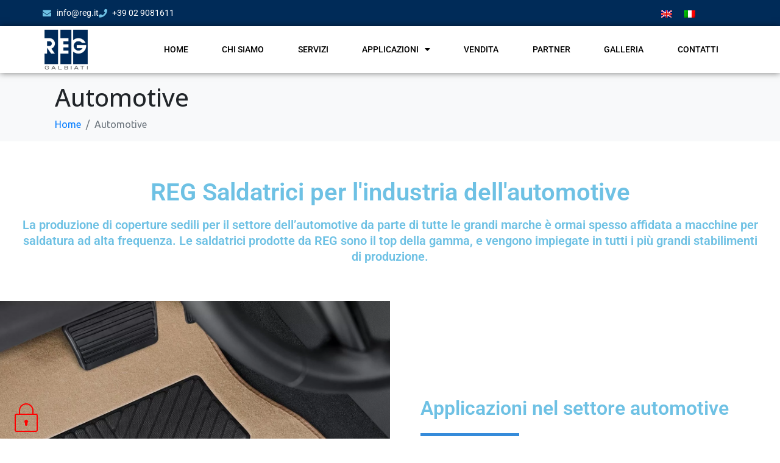

--- FILE ---
content_type: text/html; charset=UTF-8
request_url: https://reg.it/automotive/?lang=it
body_size: 21942
content:
<!DOCTYPE html><html lang="it-IT" prefix="og: https://ogp.me/ns#"><head >	<meta charset="UTF-8" />
	<meta name="viewport" content="width=device-width, initial-scale=1" />
		<style>img:is([sizes="auto" i], [sizes^="auto," i]) { contain-intrinsic-size: 3000px 1500px }</style>
	
<!-- Ottimizzazione per i motori di ricerca di Rank Math - https://rankmath.com/ -->
<title>REG Galbiati Srl - Automotive - Macchine saldatrici ad alta frequenza</title>
<meta name="description" content="Saldatrici per l&#039;industria dell&#039;automotive prodotte da REG sono il top della gamma, e vengono impiegate in tutti i più grandi stabilimenti di produzione."/>
<meta name="robots" content="follow, index, max-snippet:-1, max-video-preview:-1, max-image-preview:large"/>
<link rel="canonical" href="https://reg.it/automotive/?lang=it" />
<meta property="og:locale" content="it_IT" />
<meta property="og:type" content="article" />
<meta property="og:title" content="REG Galbiati Srl - Automotive - Macchine saldatrici ad alta frequenza" />
<meta property="og:description" content="Saldatrici per l&#039;industria dell&#039;automotive prodotte da REG sono il top della gamma, e vengono impiegate in tutti i più grandi stabilimenti di produzione." />
<meta property="og:url" content="https://reg.it/automotive/?lang=it" />
<meta property="og:site_name" content="REG Galbiati Srl" />
<meta property="og:updated_time" content="2024-09-04T14:10:11+01:00" />
<meta property="og:image" content="https://reg.it/wp-content/uploads/2019/04/reg-galbiati-macchine-saldatrici-alta-frequenza-automobile-sedili-galleria.jpg" />
<meta property="og:image:secure_url" content="https://reg.it/wp-content/uploads/2019/04/reg-galbiati-macchine-saldatrici-alta-frequenza-automobile-sedili-galleria.jpg" />
<meta property="og:image:width" content="1400" />
<meta property="og:image:height" content="600" />
<meta property="og:image:alt" content="High-frequency welding applications in the automotive sector" />
<meta property="og:image:type" content="image/jpeg" />
<meta property="article:published_time" content="2019-03-01T13:31:06+01:00" />
<meta property="article:modified_time" content="2024-09-04T14:10:11+01:00" />
<meta name="twitter:card" content="summary_large_image" />
<meta name="twitter:title" content="REG Galbiati Srl - Automotive - Macchine saldatrici ad alta frequenza" />
<meta name="twitter:description" content="Saldatrici per l&#039;industria dell&#039;automotive prodotte da REG sono il top della gamma, e vengono impiegate in tutti i più grandi stabilimenti di produzione." />
<meta name="twitter:image" content="https://reg.it/wp-content/uploads/2019/04/reg-galbiati-macchine-saldatrici-alta-frequenza-automobile-sedili-galleria.jpg" />
<meta name="twitter:label1" content="Tempo di lettura" />
<meta name="twitter:data1" content="1 minuto" />
<script type="application/ld+json" class="rank-math-schema-pro">{"@context":"https://schema.org","@graph":[{"@type":"Organization","@id":"https://reg.it/?lang=it#organization","name":"REG Galbiati srl","url":"https://reg.it/?lang=it","logo":{"@type":"ImageObject","@id":"https://reg.it/?lang=it#logo","url":"https://reg.it/wp-content/uploads/2019/05/reg-galbiati-srl-logos-300.png","contentUrl":"https://reg.it/wp-content/uploads/2019/05/reg-galbiati-srl-logos-300.png","caption":"REG Galbiati Srl","inLanguage":"it-IT","width":"300","height":"300"}},{"@type":"WebSite","@id":"https://reg.it/?lang=it#website","url":"https://reg.it/?lang=it","name":"REG Galbiati Srl","alternateName":"REG Galbiati Srl","publisher":{"@id":"https://reg.it/?lang=it#organization"},"inLanguage":"it-IT"},{"@type":"ImageObject","@id":"https://reg.it/wp-content/uploads/2019/04/reg-galbiati-macchine-saldatrici-alta-frequenza-automobile-sedili-galleria-1024x439.jpg","url":"https://reg.it/wp-content/uploads/2019/04/reg-galbiati-macchine-saldatrici-alta-frequenza-automobile-sedili-galleria-1024x439.jpg","width":"200","height":"200","inLanguage":"it-IT"},{"@type":"WebPage","@id":"https://reg.it/automotive/?lang=it#webpage","url":"https://reg.it/automotive/?lang=it","name":"REG Galbiati Srl - Automotive - Macchine saldatrici ad alta frequenza","datePublished":"2019-03-01T13:31:06+01:00","dateModified":"2024-09-04T14:10:11+01:00","isPartOf":{"@id":"https://reg.it/?lang=it#website"},"primaryImageOfPage":{"@id":"https://reg.it/wp-content/uploads/2019/04/reg-galbiati-macchine-saldatrici-alta-frequenza-automobile-sedili-galleria-1024x439.jpg"},"inLanguage":"it-IT"},{"@type":"Person","@id":"https://reg.it/author/lhub_admin/?lang=it","name":"lhub_admin","url":"https://reg.it/author/lhub_admin/?lang=it","image":{"@type":"ImageObject","@id":"https://secure.gravatar.com/avatar/bd51479c0fe698284f9d0bba19db7c09c0ec32f362031a939e42359e3300cc19?s=96&amp;d=mm&amp;r=g","url":"https://secure.gravatar.com/avatar/bd51479c0fe698284f9d0bba19db7c09c0ec32f362031a939e42359e3300cc19?s=96&amp;d=mm&amp;r=g","caption":"lhub_admin","inLanguage":"it-IT"},"worksFor":{"@id":"https://reg.it/?lang=it#organization"}},{"@type":"Article","headline":"REG Galbiati Srl - Automotive - Macchine saldatrici ad alta frequenza","keywords":"Automotive,automotive saldatrici alta frequenza","datePublished":"2019-03-01T13:31:06+01:00","dateModified":"2024-09-04T14:10:11+01:00","author":{"@id":"https://reg.it/author/lhub_admin/?lang=it","name":"lhub_admin"},"publisher":{"@id":"https://reg.it/?lang=it#organization"},"description":"Saldatrici per l&#039;industria dell&#039;automotive prodotte da REG sono il top della gamma, e vengono impiegate in tutti i pi\u00f9 grandi stabilimenti di produzione.","name":"REG Galbiati Srl - Automotive - Macchine saldatrici ad alta frequenza","@id":"https://reg.it/automotive/?lang=it#richSnippet","isPartOf":{"@id":"https://reg.it/automotive/?lang=it#webpage"},"image":{"@id":"https://reg.it/wp-content/uploads/2019/04/reg-galbiati-macchine-saldatrici-alta-frequenza-automobile-sedili-galleria-1024x439.jpg"},"inLanguage":"it-IT","mainEntityOfPage":{"@id":"https://reg.it/automotive/?lang=it#webpage"}}]}</script>
<!-- /Rank Math WordPress SEO plugin -->

<link rel='dns-prefetch' href='//www.googletagmanager.com' />
<link rel="alternate" type="application/rss+xml" title="REG Galbiati Srl &raquo; Feed" href="https://reg.it/feed/?lang=it" />
<script type="text/javascript">
/* <![CDATA[ */
window._wpemojiSettings = {"baseUrl":"https:\/\/s.w.org\/images\/core\/emoji\/16.0.1\/72x72\/","ext":".png","svgUrl":"https:\/\/s.w.org\/images\/core\/emoji\/16.0.1\/svg\/","svgExt":".svg","source":{"concatemoji":"https:\/\/reg.it\/wp-includes\/js\/wp-emoji-release.min.js?ver=6.8.3"}};
/*! This file is auto-generated */
!function(s,n){var o,i,e;function c(e){try{var t={supportTests:e,timestamp:(new Date).valueOf()};sessionStorage.setItem(o,JSON.stringify(t))}catch(e){}}function p(e,t,n){e.clearRect(0,0,e.canvas.width,e.canvas.height),e.fillText(t,0,0);var t=new Uint32Array(e.getImageData(0,0,e.canvas.width,e.canvas.height).data),a=(e.clearRect(0,0,e.canvas.width,e.canvas.height),e.fillText(n,0,0),new Uint32Array(e.getImageData(0,0,e.canvas.width,e.canvas.height).data));return t.every(function(e,t){return e===a[t]})}function u(e,t){e.clearRect(0,0,e.canvas.width,e.canvas.height),e.fillText(t,0,0);for(var n=e.getImageData(16,16,1,1),a=0;a<n.data.length;a++)if(0!==n.data[a])return!1;return!0}function f(e,t,n,a){switch(t){case"flag":return n(e,"\ud83c\udff3\ufe0f\u200d\u26a7\ufe0f","\ud83c\udff3\ufe0f\u200b\u26a7\ufe0f")?!1:!n(e,"\ud83c\udde8\ud83c\uddf6","\ud83c\udde8\u200b\ud83c\uddf6")&&!n(e,"\ud83c\udff4\udb40\udc67\udb40\udc62\udb40\udc65\udb40\udc6e\udb40\udc67\udb40\udc7f","\ud83c\udff4\u200b\udb40\udc67\u200b\udb40\udc62\u200b\udb40\udc65\u200b\udb40\udc6e\u200b\udb40\udc67\u200b\udb40\udc7f");case"emoji":return!a(e,"\ud83e\udedf")}return!1}function g(e,t,n,a){var r="undefined"!=typeof WorkerGlobalScope&&self instanceof WorkerGlobalScope?new OffscreenCanvas(300,150):s.createElement("canvas"),o=r.getContext("2d",{willReadFrequently:!0}),i=(o.textBaseline="top",o.font="600 32px Arial",{});return e.forEach(function(e){i[e]=t(o,e,n,a)}),i}function t(e){var t=s.createElement("script");t.src=e,t.defer=!0,s.head.appendChild(t)}"undefined"!=typeof Promise&&(o="wpEmojiSettingsSupports",i=["flag","emoji"],n.supports={everything:!0,everythingExceptFlag:!0},e=new Promise(function(e){s.addEventListener("DOMContentLoaded",e,{once:!0})}),new Promise(function(t){var n=function(){try{var e=JSON.parse(sessionStorage.getItem(o));if("object"==typeof e&&"number"==typeof e.timestamp&&(new Date).valueOf()<e.timestamp+604800&&"object"==typeof e.supportTests)return e.supportTests}catch(e){}return null}();if(!n){if("undefined"!=typeof Worker&&"undefined"!=typeof OffscreenCanvas&&"undefined"!=typeof URL&&URL.createObjectURL&&"undefined"!=typeof Blob)try{var e="postMessage("+g.toString()+"("+[JSON.stringify(i),f.toString(),p.toString(),u.toString()].join(",")+"));",a=new Blob([e],{type:"text/javascript"}),r=new Worker(URL.createObjectURL(a),{name:"wpTestEmojiSupports"});return void(r.onmessage=function(e){c(n=e.data),r.terminate(),t(n)})}catch(e){}c(n=g(i,f,p,u))}t(n)}).then(function(e){for(var t in e)n.supports[t]=e[t],n.supports.everything=n.supports.everything&&n.supports[t],"flag"!==t&&(n.supports.everythingExceptFlag=n.supports.everythingExceptFlag&&n.supports[t]);n.supports.everythingExceptFlag=n.supports.everythingExceptFlag&&!n.supports.flag,n.DOMReady=!1,n.readyCallback=function(){n.DOMReady=!0}}).then(function(){return e}).then(function(){var e;n.supports.everything||(n.readyCallback(),(e=n.source||{}).concatemoji?t(e.concatemoji):e.wpemoji&&e.twemoji&&(t(e.twemoji),t(e.wpemoji)))}))}((window,document),window._wpemojiSettings);
/* ]]> */
</script>
<link rel='stylesheet' id='jupiterx_icons-css' href='https://reg.it/wp-content/themes/jupiterx/lib/assets/dist/css/icons-admin.css?ver=4.12.0' type='text/css' media='all' />
<link rel='stylesheet' id='dashicons-css' href='https://reg.it/wp-includes/css/dashicons.min.css?ver=6.8.3' type='text/css' media='all' />
<link rel='stylesheet' id='menu-icons-extra-css' href='https://reg.it/wp-content/plugins/menu-icons/css/extra.min.css?ver=0.13.19' type='text/css' media='all' />
<style id='wp-emoji-styles-inline-css' type='text/css'>

	img.wp-smiley, img.emoji {
		display: inline !important;
		border: none !important;
		box-shadow: none !important;
		height: 1em !important;
		width: 1em !important;
		margin: 0 0.07em !important;
		vertical-align: -0.1em !important;
		background: none !important;
		padding: 0 !important;
	}
</style>
<style id='classic-theme-styles-inline-css' type='text/css'>
/*! This file is auto-generated */
.wp-block-button__link{color:#fff;background-color:#32373c;border-radius:9999px;box-shadow:none;text-decoration:none;padding:calc(.667em + 2px) calc(1.333em + 2px);font-size:1.125em}.wp-block-file__button{background:#32373c;color:#fff;text-decoration:none}
</style>
<style id='global-styles-inline-css' type='text/css'>
:root{--wp--preset--aspect-ratio--square: 1;--wp--preset--aspect-ratio--4-3: 4/3;--wp--preset--aspect-ratio--3-4: 3/4;--wp--preset--aspect-ratio--3-2: 3/2;--wp--preset--aspect-ratio--2-3: 2/3;--wp--preset--aspect-ratio--16-9: 16/9;--wp--preset--aspect-ratio--9-16: 9/16;--wp--preset--color--black: #000000;--wp--preset--color--cyan-bluish-gray: #abb8c3;--wp--preset--color--white: #ffffff;--wp--preset--color--pale-pink: #f78da7;--wp--preset--color--vivid-red: #cf2e2e;--wp--preset--color--luminous-vivid-orange: #ff6900;--wp--preset--color--luminous-vivid-amber: #fcb900;--wp--preset--color--light-green-cyan: #7bdcb5;--wp--preset--color--vivid-green-cyan: #00d084;--wp--preset--color--pale-cyan-blue: #8ed1fc;--wp--preset--color--vivid-cyan-blue: #0693e3;--wp--preset--color--vivid-purple: #9b51e0;--wp--preset--gradient--vivid-cyan-blue-to-vivid-purple: linear-gradient(135deg,rgba(6,147,227,1) 0%,rgb(155,81,224) 100%);--wp--preset--gradient--light-green-cyan-to-vivid-green-cyan: linear-gradient(135deg,rgb(122,220,180) 0%,rgb(0,208,130) 100%);--wp--preset--gradient--luminous-vivid-amber-to-luminous-vivid-orange: linear-gradient(135deg,rgba(252,185,0,1) 0%,rgba(255,105,0,1) 100%);--wp--preset--gradient--luminous-vivid-orange-to-vivid-red: linear-gradient(135deg,rgba(255,105,0,1) 0%,rgb(207,46,46) 100%);--wp--preset--gradient--very-light-gray-to-cyan-bluish-gray: linear-gradient(135deg,rgb(238,238,238) 0%,rgb(169,184,195) 100%);--wp--preset--gradient--cool-to-warm-spectrum: linear-gradient(135deg,rgb(74,234,220) 0%,rgb(151,120,209) 20%,rgb(207,42,186) 40%,rgb(238,44,130) 60%,rgb(251,105,98) 80%,rgb(254,248,76) 100%);--wp--preset--gradient--blush-light-purple: linear-gradient(135deg,rgb(255,206,236) 0%,rgb(152,150,240) 100%);--wp--preset--gradient--blush-bordeaux: linear-gradient(135deg,rgb(254,205,165) 0%,rgb(254,45,45) 50%,rgb(107,0,62) 100%);--wp--preset--gradient--luminous-dusk: linear-gradient(135deg,rgb(255,203,112) 0%,rgb(199,81,192) 50%,rgb(65,88,208) 100%);--wp--preset--gradient--pale-ocean: linear-gradient(135deg,rgb(255,245,203) 0%,rgb(182,227,212) 50%,rgb(51,167,181) 100%);--wp--preset--gradient--electric-grass: linear-gradient(135deg,rgb(202,248,128) 0%,rgb(113,206,126) 100%);--wp--preset--gradient--midnight: linear-gradient(135deg,rgb(2,3,129) 0%,rgb(40,116,252) 100%);--wp--preset--font-size--small: 13px;--wp--preset--font-size--medium: 20px;--wp--preset--font-size--large: 36px;--wp--preset--font-size--x-large: 42px;--wp--preset--spacing--20: 0.44rem;--wp--preset--spacing--30: 0.67rem;--wp--preset--spacing--40: 1rem;--wp--preset--spacing--50: 1.5rem;--wp--preset--spacing--60: 2.25rem;--wp--preset--spacing--70: 3.38rem;--wp--preset--spacing--80: 5.06rem;--wp--preset--shadow--natural: 6px 6px 9px rgba(0, 0, 0, 0.2);--wp--preset--shadow--deep: 12px 12px 50px rgba(0, 0, 0, 0.4);--wp--preset--shadow--sharp: 6px 6px 0px rgba(0, 0, 0, 0.2);--wp--preset--shadow--outlined: 6px 6px 0px -3px rgba(255, 255, 255, 1), 6px 6px rgba(0, 0, 0, 1);--wp--preset--shadow--crisp: 6px 6px 0px rgba(0, 0, 0, 1);}:where(.is-layout-flex){gap: 0.5em;}:where(.is-layout-grid){gap: 0.5em;}body .is-layout-flex{display: flex;}.is-layout-flex{flex-wrap: wrap;align-items: center;}.is-layout-flex > :is(*, div){margin: 0;}body .is-layout-grid{display: grid;}.is-layout-grid > :is(*, div){margin: 0;}:where(.wp-block-columns.is-layout-flex){gap: 2em;}:where(.wp-block-columns.is-layout-grid){gap: 2em;}:where(.wp-block-post-template.is-layout-flex){gap: 1.25em;}:where(.wp-block-post-template.is-layout-grid){gap: 1.25em;}.has-black-color{color: var(--wp--preset--color--black) !important;}.has-cyan-bluish-gray-color{color: var(--wp--preset--color--cyan-bluish-gray) !important;}.has-white-color{color: var(--wp--preset--color--white) !important;}.has-pale-pink-color{color: var(--wp--preset--color--pale-pink) !important;}.has-vivid-red-color{color: var(--wp--preset--color--vivid-red) !important;}.has-luminous-vivid-orange-color{color: var(--wp--preset--color--luminous-vivid-orange) !important;}.has-luminous-vivid-amber-color{color: var(--wp--preset--color--luminous-vivid-amber) !important;}.has-light-green-cyan-color{color: var(--wp--preset--color--light-green-cyan) !important;}.has-vivid-green-cyan-color{color: var(--wp--preset--color--vivid-green-cyan) !important;}.has-pale-cyan-blue-color{color: var(--wp--preset--color--pale-cyan-blue) !important;}.has-vivid-cyan-blue-color{color: var(--wp--preset--color--vivid-cyan-blue) !important;}.has-vivid-purple-color{color: var(--wp--preset--color--vivid-purple) !important;}.has-black-background-color{background-color: var(--wp--preset--color--black) !important;}.has-cyan-bluish-gray-background-color{background-color: var(--wp--preset--color--cyan-bluish-gray) !important;}.has-white-background-color{background-color: var(--wp--preset--color--white) !important;}.has-pale-pink-background-color{background-color: var(--wp--preset--color--pale-pink) !important;}.has-vivid-red-background-color{background-color: var(--wp--preset--color--vivid-red) !important;}.has-luminous-vivid-orange-background-color{background-color: var(--wp--preset--color--luminous-vivid-orange) !important;}.has-luminous-vivid-amber-background-color{background-color: var(--wp--preset--color--luminous-vivid-amber) !important;}.has-light-green-cyan-background-color{background-color: var(--wp--preset--color--light-green-cyan) !important;}.has-vivid-green-cyan-background-color{background-color: var(--wp--preset--color--vivid-green-cyan) !important;}.has-pale-cyan-blue-background-color{background-color: var(--wp--preset--color--pale-cyan-blue) !important;}.has-vivid-cyan-blue-background-color{background-color: var(--wp--preset--color--vivid-cyan-blue) !important;}.has-vivid-purple-background-color{background-color: var(--wp--preset--color--vivid-purple) !important;}.has-black-border-color{border-color: var(--wp--preset--color--black) !important;}.has-cyan-bluish-gray-border-color{border-color: var(--wp--preset--color--cyan-bluish-gray) !important;}.has-white-border-color{border-color: var(--wp--preset--color--white) !important;}.has-pale-pink-border-color{border-color: var(--wp--preset--color--pale-pink) !important;}.has-vivid-red-border-color{border-color: var(--wp--preset--color--vivid-red) !important;}.has-luminous-vivid-orange-border-color{border-color: var(--wp--preset--color--luminous-vivid-orange) !important;}.has-luminous-vivid-amber-border-color{border-color: var(--wp--preset--color--luminous-vivid-amber) !important;}.has-light-green-cyan-border-color{border-color: var(--wp--preset--color--light-green-cyan) !important;}.has-vivid-green-cyan-border-color{border-color: var(--wp--preset--color--vivid-green-cyan) !important;}.has-pale-cyan-blue-border-color{border-color: var(--wp--preset--color--pale-cyan-blue) !important;}.has-vivid-cyan-blue-border-color{border-color: var(--wp--preset--color--vivid-cyan-blue) !important;}.has-vivid-purple-border-color{border-color: var(--wp--preset--color--vivid-purple) !important;}.has-vivid-cyan-blue-to-vivid-purple-gradient-background{background: var(--wp--preset--gradient--vivid-cyan-blue-to-vivid-purple) !important;}.has-light-green-cyan-to-vivid-green-cyan-gradient-background{background: var(--wp--preset--gradient--light-green-cyan-to-vivid-green-cyan) !important;}.has-luminous-vivid-amber-to-luminous-vivid-orange-gradient-background{background: var(--wp--preset--gradient--luminous-vivid-amber-to-luminous-vivid-orange) !important;}.has-luminous-vivid-orange-to-vivid-red-gradient-background{background: var(--wp--preset--gradient--luminous-vivid-orange-to-vivid-red) !important;}.has-very-light-gray-to-cyan-bluish-gray-gradient-background{background: var(--wp--preset--gradient--very-light-gray-to-cyan-bluish-gray) !important;}.has-cool-to-warm-spectrum-gradient-background{background: var(--wp--preset--gradient--cool-to-warm-spectrum) !important;}.has-blush-light-purple-gradient-background{background: var(--wp--preset--gradient--blush-light-purple) !important;}.has-blush-bordeaux-gradient-background{background: var(--wp--preset--gradient--blush-bordeaux) !important;}.has-luminous-dusk-gradient-background{background: var(--wp--preset--gradient--luminous-dusk) !important;}.has-pale-ocean-gradient-background{background: var(--wp--preset--gradient--pale-ocean) !important;}.has-electric-grass-gradient-background{background: var(--wp--preset--gradient--electric-grass) !important;}.has-midnight-gradient-background{background: var(--wp--preset--gradient--midnight) !important;}.has-small-font-size{font-size: var(--wp--preset--font-size--small) !important;}.has-medium-font-size{font-size: var(--wp--preset--font-size--medium) !important;}.has-large-font-size{font-size: var(--wp--preset--font-size--large) !important;}.has-x-large-font-size{font-size: var(--wp--preset--font-size--x-large) !important;}
:where(.wp-block-post-template.is-layout-flex){gap: 1.25em;}:where(.wp-block-post-template.is-layout-grid){gap: 1.25em;}
:where(.wp-block-columns.is-layout-flex){gap: 2em;}:where(.wp-block-columns.is-layout-grid){gap: 2em;}
:root :where(.wp-block-pullquote){font-size: 1.5em;line-height: 1.6;}
</style>
<link rel='stylesheet' id='wpa-css-css' href='https://reg.it/wp-content/plugins/honeypot/includes/css/wpa.css?ver=2.3.04' type='text/css' media='all' />
<link rel='stylesheet' id='wordpress-gdpr-css' href='https://reg.it/wp-content/plugins/wordpress-gdpr/public/css/wordpress-gdpr-public.css?ver=2.0.1' type='text/css' media='all' />
<link rel='stylesheet' id='font-awesome-css' href='https://reg.it/wp-content/plugins/elementor/assets/lib/font-awesome/css/font-awesome.min.css?ver=4.7.0' type='text/css' media='all' />
<link rel='stylesheet' id='wpml-legacy-horizontal-list-0-css' href='https://reg.it/wp-content/plugins/sitepress-multilingual-cms/templates/language-switchers/legacy-list-horizontal/style.min.css?ver=1' type='text/css' media='all' />
<link rel='stylesheet' id='cms-navigation-style-base-css' href='https://reg.it/wp-content/plugins/wpml-cms-nav/res/css/cms-navigation-base.css?ver=1.5.6' type='text/css' media='screen' />
<link rel='stylesheet' id='cms-navigation-style-css' href='https://reg.it/wp-content/plugins/wpml-cms-nav/res/css/cms-navigation.css?ver=1.5.6' type='text/css' media='screen' />
<link rel='stylesheet' id='jupiterx-popups-animation-css' href='https://reg.it/wp-content/plugins/jupiterx-core/includes/extensions/raven/assets/lib/animate/animate.min.css?ver=4.12.0' type='text/css' media='all' />
<link rel='stylesheet' id='jupiterx-css' href='https://reg.it/wp-content/uploads/jupiterx/compiler/jupiterx/fc540b6.css?ver=4.12.0' type='text/css' media='all' />
<link rel='stylesheet' id='jupiterx-elements-dynamic-styles-css' href='https://reg.it/wp-content/uploads/jupiterx/compiler/jupiterx-elements-dynamic-styles/2042d93.css?ver=4.12.0' type='text/css' media='all' />
<link rel='stylesheet' id='elementor-frontend-css' href='https://reg.it/wp-content/plugins/elementor/assets/css/frontend.min.css?ver=3.33.2' type='text/css' media='all' />
<link rel='stylesheet' id='widget-image-css' href='https://reg.it/wp-content/plugins/elementor/assets/css/widget-image.min.css?ver=3.33.2' type='text/css' media='all' />
<link rel='stylesheet' id='e-animation-grow-css' href='https://reg.it/wp-content/plugins/elementor/assets/lib/animations/styles/e-animation-grow.min.css?ver=3.33.2' type='text/css' media='all' />
<link rel='stylesheet' id='e-animation-shrink-css' href='https://reg.it/wp-content/plugins/elementor/assets/lib/animations/styles/e-animation-shrink.min.css?ver=3.33.2' type='text/css' media='all' />
<link rel='stylesheet' id='e-animation-pulse-css' href='https://reg.it/wp-content/plugins/elementor/assets/lib/animations/styles/e-animation-pulse.min.css?ver=3.33.2' type='text/css' media='all' />
<link rel='stylesheet' id='e-animation-pop-css' href='https://reg.it/wp-content/plugins/elementor/assets/lib/animations/styles/e-animation-pop.min.css?ver=3.33.2' type='text/css' media='all' />
<link rel='stylesheet' id='e-animation-grow-rotate-css' href='https://reg.it/wp-content/plugins/elementor/assets/lib/animations/styles/e-animation-grow-rotate.min.css?ver=3.33.2' type='text/css' media='all' />
<link rel='stylesheet' id='e-animation-wobble-skew-css' href='https://reg.it/wp-content/plugins/elementor/assets/lib/animations/styles/e-animation-wobble-skew.min.css?ver=3.33.2' type='text/css' media='all' />
<link rel='stylesheet' id='e-animation-buzz-out-css' href='https://reg.it/wp-content/plugins/elementor/assets/lib/animations/styles/e-animation-buzz-out.min.css?ver=3.33.2' type='text/css' media='all' />
<link rel='stylesheet' id='e-animation-bounce-css' href='https://reg.it/wp-content/plugins/elementor/assets/lib/animations/styles/bounce.min.css?ver=3.33.2' type='text/css' media='all' />
<link rel='stylesheet' id='e-animation-flash-css' href='https://reg.it/wp-content/plugins/elementor/assets/lib/animations/styles/flash.min.css?ver=3.33.2' type='text/css' media='all' />
<link rel='stylesheet' id='e-animation-rubberBand-css' href='https://reg.it/wp-content/plugins/elementor/assets/lib/animations/styles/rubberBand.min.css?ver=3.33.2' type='text/css' media='all' />
<link rel='stylesheet' id='e-animation-shake-css' href='https://reg.it/wp-content/plugins/elementor/assets/lib/animations/styles/shake.min.css?ver=3.33.2' type='text/css' media='all' />
<link rel='stylesheet' id='e-animation-headShake-css' href='https://reg.it/wp-content/plugins/elementor/assets/lib/animations/styles/headShake.min.css?ver=3.33.2' type='text/css' media='all' />
<link rel='stylesheet' id='e-animation-swing-css' href='https://reg.it/wp-content/plugins/elementor/assets/lib/animations/styles/swing.min.css?ver=3.33.2' type='text/css' media='all' />
<link rel='stylesheet' id='e-animation-tada-css' href='https://reg.it/wp-content/plugins/elementor/assets/lib/animations/styles/tada.min.css?ver=3.33.2' type='text/css' media='all' />
<link rel='stylesheet' id='e-animation-wobble-css' href='https://reg.it/wp-content/plugins/elementor/assets/lib/animations/styles/wobble.min.css?ver=3.33.2' type='text/css' media='all' />
<link rel='stylesheet' id='e-animation-jello-css' href='https://reg.it/wp-content/plugins/elementor/assets/lib/animations/styles/jello.min.css?ver=3.33.2' type='text/css' media='all' />
<link rel='stylesheet' id='widget-heading-css' href='https://reg.it/wp-content/plugins/elementor/assets/css/widget-heading.min.css?ver=3.33.2' type='text/css' media='all' />
<link rel='stylesheet' id='elementor-icons-css' href='https://reg.it/wp-content/plugins/elementor/assets/lib/eicons/css/elementor-icons.min.css?ver=5.44.0' type='text/css' media='all' />
<link rel='stylesheet' id='jupiterx-core-raven-frontend-css' href='https://reg.it/wp-content/plugins/jupiterx-core/includes/extensions/raven/assets/css/frontend.min.css?ver=6.8.3' type='text/css' media='all' />
<link rel='stylesheet' id='elementor-post-2937-css' href='https://reg.it/wp-content/uploads/elementor/css/post-2937.css?ver=1768451481' type='text/css' media='all' />
<link rel='stylesheet' id='font-awesome-5-all-css' href='https://reg.it/wp-content/plugins/elementor/assets/lib/font-awesome/css/all.min.css?ver=3.33.2' type='text/css' media='all' />
<link rel='stylesheet' id='font-awesome-4-shim-css' href='https://reg.it/wp-content/plugins/elementor/assets/lib/font-awesome/css/v4-shims.min.css?ver=3.33.2' type='text/css' media='all' />
<link rel='stylesheet' id='flatpickr-css' href='https://reg.it/wp-content/plugins/elementor/assets/lib/flatpickr/flatpickr.min.css?ver=4.6.13' type='text/css' media='all' />
<link rel='stylesheet' id='widget-spacer-css' href='https://reg.it/wp-content/plugins/elementor/assets/css/widget-spacer.min.css?ver=3.33.2' type='text/css' media='all' />
<link rel='stylesheet' id='widget-divider-css' href='https://reg.it/wp-content/plugins/elementor/assets/css/widget-divider.min.css?ver=3.33.2' type='text/css' media='all' />
<link rel='stylesheet' id='swiper-css' href='https://reg.it/wp-content/plugins/elementor/assets/lib/swiper/v8/css/swiper.min.css?ver=8.4.5' type='text/css' media='all' />
<link rel='stylesheet' id='e-swiper-css' href='https://reg.it/wp-content/plugins/elementor/assets/css/conditionals/e-swiper.min.css?ver=3.33.2' type='text/css' media='all' />
<link rel='stylesheet' id='widget-image-carousel-css' href='https://reg.it/wp-content/plugins/elementor/assets/css/widget-image-carousel.min.css?ver=3.33.2' type='text/css' media='all' />
<link rel='stylesheet' id='elementor-post-404-css' href='https://reg.it/wp-content/uploads/elementor/css/post-404.css?ver=1768455583' type='text/css' media='all' />
<link rel='stylesheet' id='elementor-post-75-css' href='https://reg.it/wp-content/uploads/elementor/css/post-75.css?ver=1768451481' type='text/css' media='all' />
<link rel='stylesheet' id='elementor-gf-local-roboto-css' href='https://reg.it/wp-content/uploads/elementor/google-fonts/css/roboto.css?ver=1749634667' type='text/css' media='all' />
<link rel='stylesheet' id='elementor-gf-local-robotoslab-css' href='https://reg.it/wp-content/uploads/elementor/google-fonts/css/robotoslab.css?ver=1749634676' type='text/css' media='all' />
<script type="text/javascript" src="https://reg.it/wp-includes/js/jquery/jquery.min.js?ver=3.7.1" id="jquery-core-js"></script>
<script type="text/javascript" src="https://reg.it/wp-includes/js/jquery/jquery-migrate.min.js?ver=3.4.1" id="jquery-migrate-js"></script>
<script type="text/javascript" src="https://reg.it/wp-content/themes/jupiterx/lib/admin/assets/lib/webfont/webfont.min.js?ver=1.6.26" id="jupiterx-webfont-js"></script>
<script type="text/javascript" id="jupiterx-webfont-js-after">
/* <![CDATA[ */
WebFont.load({
				google: {
					families: ['Ubuntu:100,200,300,400,500,600,700,800,900,100italic,200italic,300italic,400italic,500italic,600italic,700italic,800italic,900italic','Open Sans:100,200,300,400,500,600,700,800,900,100italic,200italic,300italic,400italic,500italic,600italic,700italic,800italic,900italic']
				}
			});
/* ]]> */
</script>
<script type="text/javascript" src="https://reg.it/wp-content/themes/jupiterx/lib/assets/dist/js/utils.min.js?ver=4.12.0" id="jupiterx-utils-js"></script>
<script type="text/javascript" src="https://reg.it/wp-content/plugins/elementor/assets/lib/font-awesome/js/v4-shims.min.js?ver=3.33.2" id="font-awesome-4-shim-js"></script>

<!-- Snippet del tag Google (gtag.js) aggiunto da Site Kit -->
<!-- Snippet Google Analytics aggiunto da Site Kit -->
<script type="text/javascript" src="https://www.googletagmanager.com/gtag/js?id=GT-NS8RL9HH" id="google_gtagjs-js" async></script>
<script type="text/javascript" id="google_gtagjs-js-after">
/* <![CDATA[ */
window.dataLayer = window.dataLayer || [];function gtag(){dataLayer.push(arguments);}
gtag("set","linker",{"domains":["reg.it"]});
gtag("js", new Date());
gtag("set", "developer_id.dZTNiMT", true);
gtag("config", "GT-NS8RL9HH");
/* ]]> */
</script>
<link rel="https://api.w.org/" href="https://reg.it/wp-json/" /><link rel="alternate" title="JSON" type="application/json" href="https://reg.it/wp-json/wp/v2/pages/404" /><link rel="EditURI" type="application/rsd+xml" title="RSD" href="https://reg.it/xmlrpc.php?rsd" />
<meta name="generator" content="WordPress 6.8.3" />
<link rel='shortlink' href='https://reg.it/?p=404&#038;lang=it' />
<link rel="alternate" title="oEmbed (JSON)" type="application/json+oembed" href="https://reg.it/wp-json/oembed/1.0/embed?url=https%3A%2F%2Freg.it%2Fautomotive%2F%3Flang%3Dit" />
<link rel="alternate" title="oEmbed (XML)" type="text/xml+oembed" href="https://reg.it/wp-json/oembed/1.0/embed?url=https%3A%2F%2Freg.it%2Fautomotive%2F%3Flang%3Dit&#038;format=xml" />
<meta name="generator" content="WPML ver:4.8.6 stt:1,27;" />
<meta name="generator" content="Site Kit by Google 1.170.0" /><link rel="apple-touch-icon" sizes="180x180" href="/wp-content/uploads/fbrfg/apple-touch-icon.png">
<link rel="icon" type="image/png" sizes="32x32" href="/wp-content/uploads/fbrfg/favicon-32x32.png">
<link rel="icon" type="image/png" sizes="16x16" href="/wp-content/uploads/fbrfg/favicon-16x16.png">
<link rel="manifest" href="/wp-content/uploads/fbrfg/site.webmanifest">
<link rel="mask-icon" href="/wp-content/uploads/fbrfg/safari-pinned-tab.svg" color="#5bbad5">
<link rel="shortcut icon" href="/wp-content/uploads/fbrfg/favicon.ico">
<meta name="msapplication-TileColor" content="#2d89ef">
<meta name="msapplication-config" content="/wp-content/uploads/fbrfg/browserconfig.xml">
<meta name="theme-color" content="#ffffff"><meta name="generator" content="Elementor 3.33.2; features: additional_custom_breakpoints; settings: css_print_method-external, google_font-enabled, font_display-auto">
			<style>
				.e-con.e-parent:nth-of-type(n+4):not(.e-lazyloaded):not(.e-no-lazyload),
				.e-con.e-parent:nth-of-type(n+4):not(.e-lazyloaded):not(.e-no-lazyload) * {
					background-image: none !important;
				}
				@media screen and (max-height: 1024px) {
					.e-con.e-parent:nth-of-type(n+3):not(.e-lazyloaded):not(.e-no-lazyload),
					.e-con.e-parent:nth-of-type(n+3):not(.e-lazyloaded):not(.e-no-lazyload) * {
						background-image: none !important;
					}
				}
				@media screen and (max-height: 640px) {
					.e-con.e-parent:nth-of-type(n+2):not(.e-lazyloaded):not(.e-no-lazyload),
					.e-con.e-parent:nth-of-type(n+2):not(.e-lazyloaded):not(.e-no-lazyload) * {
						background-image: none !important;
					}
				}
			</style>
			<link rel="icon" href="https://reg.it/wp-content/uploads/2019/05/cropped-cropped-reg-galbiati-srl-logos-300-32x32.png" sizes="32x32" />
<link rel="icon" href="https://reg.it/wp-content/uploads/2019/05/cropped-cropped-reg-galbiati-srl-logos-300-192x192.png" sizes="192x192" />
<link rel="apple-touch-icon" href="https://reg.it/wp-content/uploads/2019/05/cropped-cropped-reg-galbiati-srl-logos-300-180x180.png" />
<meta name="msapplication-TileImage" content="https://reg.it/wp-content/uploads/2019/05/cropped-cropped-reg-galbiati-srl-logos-300-270x270.png" />
		<style type="text/css" id="wp-custom-css">
			.col-min{
	min-height: 600px;
}

.raven-form .raven-submit-button{
	border: 1px solid #358BD8;
	background-color: #358BD8;
}
.raven-form .raven-submit-button:hover{
	border: 1px solid #002B58;
	background-color: #002B58;	
}
.raven-form .raven-field{
	border: 1px solid #358BD8;
}

#pre-footer-col .elementor-column-wrap{
	padding-top: 0px;
}

::-moz-selection { /* Code for Firefox */
  color: #FFFFFF;
  background: #002B59;
}

::selection {
  color: #FFFFFF;
  background: #002B59;
}

/* width */
::-webkit-scrollbar {
  width: 10px;
}

/* Track */
::-webkit-scrollbar-track {
  background: #f1f1f1; 
}
 
/* Handle */
::-webkit-scrollbar-thumb {
  background: #358BD8; 
}

/* Handle on hover */
::-webkit-scrollbar-thumb:hover {
  background: #959595; 
}

.wpml-ls-menu-item ul {
	min-width: 3.4em !important;
}

#WAWU{
	position: fixed;
	left: 30px;
  bottom: 30px;
	z-index: 9999;
	width: 75px;
	height: 75px;
}

#map-col{
	min-height: 500px;
}

.raven-submit-button{
	margin:auto;
  display:block;
}

input#fld_7908577_1 {
    min-width: 100%;
    background-color: #358BD8;
    color: white;
}		</style>
		</head><body class="wp-singular page-template-default page page-id-404 wp-custom-logo wp-theme-jupiterx no-js elementor-default elementor-kit-2937 elementor-page elementor-page-404 jupiterx-header-sticky jupiterx-header-tablet-behavior-off jupiterx-header-mobile-behavior-off" itemscope="itemscope" itemtype="http://schema.org/WebPage"><a class="jupiterx-a11y jupiterx-a11y-skip-navigation-link" href="#jupiterx-main">Skip to content</a><div class="jupiterx-site"><header class="jupiterx-header" data-jupiterx-settings="{&quot;breakpoint&quot;:&quot;767.98&quot;,&quot;template&quot;:&quot;66&quot;,&quot;stickyTemplate&quot;:&quot;72&quot;,&quot;behavior&quot;:&quot;sticky&quot;,&quot;offset&quot;:&quot;100&quot;}" role="banner" itemscope="itemscope" itemtype="http://schema.org/WPHeader"><style>.elementor-3216 .elementor-element.elementor-element-a5dcf55 > .elementor-container > .elementor-column > .elementor-widget-wrap{align-content:center;align-items:center;}.elementor-3216 .elementor-element.elementor-element-a5dcf55:not(.elementor-motion-effects-element-type-background), .elementor-3216 .elementor-element.elementor-element-a5dcf55 > .elementor-motion-effects-container > .elementor-motion-effects-layer{background-color:#002B58;}.elementor-3216 .elementor-element.elementor-element-a5dcf55{transition:background 0.3s, border 0.3s, border-radius 0.3s, box-shadow 0.3s;margin-top:0px;margin-bottom:0px;padding:0px 0px 0px 0px;}.elementor-3216 .elementor-element.elementor-element-a5dcf55 > .elementor-background-overlay{transition:background 0.3s, border-radius 0.3s, opacity 0.3s;}.elementor-widget-icon-list .elementor-icon-list-item:not(:last-child):after{border-color:var( --e-global-color-text );}.elementor-widget-icon-list .elementor-icon-list-icon i{color:var( --e-global-color-primary );}.elementor-widget-icon-list .elementor-icon-list-icon svg{fill:var( --e-global-color-primary );}.elementor-widget-icon-list .elementor-icon-list-item > .elementor-icon-list-text, .elementor-widget-icon-list .elementor-icon-list-item > a{font-family:var( --e-global-typography-text-font-family ), Sans-serif;font-weight:var( --e-global-typography-text-font-weight );}.elementor-widget-icon-list .elementor-icon-list-text{color:var( --e-global-color-secondary );}.elementor-3216 .elementor-element.elementor-element-b5b379f > .elementor-widget-container{margin:0px 0px 0px 0px;padding:0px 0px 0px 0px;}.elementor-3216 .elementor-element.elementor-element-b5b379f .elementor-icon-list-icon i{transition:color 0.3s;}.elementor-3216 .elementor-element.elementor-element-b5b379f .elementor-icon-list-icon svg{transition:fill 0.3s;}.elementor-3216 .elementor-element.elementor-element-b5b379f{--e-icon-list-icon-size:14px;--icon-vertical-offset:0px;}.elementor-3216 .elementor-element.elementor-element-b5b379f .elementor-icon-list-item > .elementor-icon-list-text, .elementor-3216 .elementor-element.elementor-element-b5b379f .elementor-icon-list-item > a{font-family:"Roboto", Sans-serif;font-size:14px;font-weight:400;}.elementor-3216 .elementor-element.elementor-element-b5b379f .elementor-icon-list-text{color:#FFFFFF;transition:color 0.3s;}.elementor-bc-flex-widget .elementor-3216 .elementor-element.elementor-element-5f4261d.elementor-column:not(.raven-column-flex-vertical) .elementor-widget-wrap{align-items:center;}.elementor-3216 .elementor-element.elementor-element-5f4261d.elementor-column.elementor-element[data-element_type="column"]:not(.raven-column-flex-vertical) > .elementor-widget-wrap.elementor-element-populated{align-content:center;align-items:center;}.elementor-3216 .elementor-element.elementor-element-5f4261d.elementor-column.elementor-element[data-element_type="column"].raven-column-flex-vertical > .elementor-widget-wrap.elementor-element-populated{justify-content:center;}.elementor-widget-wpml-language-switcher .wpml-elementor-ls .wpml-ls-item .wpml-ls-link, 
					.elementor-widget-wpml-language-switcher .wpml-elementor-ls .wpml-ls-legacy-dropdown a{color:var( --e-global-color-text );}.elementor-widget-wpml-language-switcher .wpml-elementor-ls .wpml-ls-legacy-dropdown a:hover,
					.elementor-widget-wpml-language-switcher .wpml-elementor-ls .wpml-ls-legacy-dropdown a:focus,
					.elementor-widget-wpml-language-switcher .wpml-elementor-ls .wpml-ls-legacy-dropdown .wpml-ls-current-language:hover>a,
					.elementor-widget-wpml-language-switcher .wpml-elementor-ls .wpml-ls-item .wpml-ls-link:hover,
					.elementor-widget-wpml-language-switcher .wpml-elementor-ls .wpml-ls-item .wpml-ls-link.wpml-ls-link__active,
					.elementor-widget-wpml-language-switcher .wpml-elementor-ls .wpml-ls-item .wpml-ls-link.highlighted,
					.elementor-widget-wpml-language-switcher .wpml-elementor-ls .wpml-ls-item .wpml-ls-link:focus{color:var( --e-global-color-accent );}.elementor-widget-wpml-language-switcher .wpml-elementor-ls .wpml-ls-statics-post_translations{color:var( --e-global-color-text );}.elementor-3216 .elementor-element.elementor-element-4ac0f15 .wpml-elementor-ls .wpml-ls-item .wpml-ls-link, 
					.elementor-3216 .elementor-element.elementor-element-4ac0f15 .wpml-elementor-ls .wpml-ls-legacy-dropdown a{color:#FFFFFF;}.elementor-3216 .elementor-element.elementor-element-abeb53c > .elementor-container > .elementor-column > .elementor-widget-wrap{align-content:center;align-items:center;}.elementor-3216 .elementor-element.elementor-element-abeb53c:not(.elementor-motion-effects-element-type-background), .elementor-3216 .elementor-element.elementor-element-abeb53c > .elementor-motion-effects-container > .elementor-motion-effects-layer{background-color:#FFFFFF;}.elementor-3216 .elementor-element.elementor-element-abeb53c{box-shadow:0px 0px 10px 0px rgba(0,0,0,0.5);transition:background 0.3s, border 0.3s, border-radius 0.3s, box-shadow 0.3s;margin-top:0px;margin-bottom:0px;padding:0px 0px 0px 0px;}.elementor-3216 .elementor-element.elementor-element-abeb53c > .elementor-background-overlay{transition:background 0.3s, border-radius 0.3s, opacity 0.3s;}.elementor-widget-theme-site-logo .widget-image-caption{color:var( --e-global-color-text );font-family:var( --e-global-typography-text-font-family ), Sans-serif;font-weight:var( --e-global-typography-text-font-weight );}.elementor-3216 .elementor-element.elementor-element-7c3b175{text-align:left;}.elementor-3216 .elementor-element.elementor-element-7c3b175 img{width:45%;}.elementor-widget-nav-menu .elementor-nav-menu .elementor-item{font-family:var( --e-global-typography-primary-font-family ), Sans-serif;font-weight:var( --e-global-typography-primary-font-weight );}.elementor-widget-nav-menu .elementor-nav-menu--main .elementor-item{color:var( --e-global-color-text );fill:var( --e-global-color-text );}.elementor-widget-nav-menu .elementor-nav-menu--main .elementor-item:hover,
					.elementor-widget-nav-menu .elementor-nav-menu--main .elementor-item.elementor-item-active,
					.elementor-widget-nav-menu .elementor-nav-menu--main .elementor-item.highlighted,
					.elementor-widget-nav-menu .elementor-nav-menu--main .elementor-item:focus{color:var( --e-global-color-accent );fill:var( --e-global-color-accent );}.elementor-widget-nav-menu .elementor-nav-menu--main:not(.e--pointer-framed) .elementor-item:before,
					.elementor-widget-nav-menu .elementor-nav-menu--main:not(.e--pointer-framed) .elementor-item:after{background-color:var( --e-global-color-accent );}.elementor-widget-nav-menu .e--pointer-framed .elementor-item:before,
					.elementor-widget-nav-menu .e--pointer-framed .elementor-item:after{border-color:var( --e-global-color-accent );}.elementor-widget-nav-menu{--e-nav-menu-divider-color:var( --e-global-color-text );}.elementor-widget-nav-menu .elementor-nav-menu--dropdown .elementor-item, .elementor-widget-nav-menu .elementor-nav-menu--dropdown  .elementor-sub-item{font-family:var( --e-global-typography-accent-font-family ), Sans-serif;font-weight:var( --e-global-typography-accent-font-weight );}.elementor-3216 .elementor-element.elementor-element-b4f632d .elementor-menu-toggle{margin:0 auto;}.elementor-3216 .elementor-element.elementor-element-b4f632d .elementor-nav-menu .elementor-item{font-family:"Roboto", Sans-serif;font-size:14px;font-weight:500;text-transform:uppercase;}.elementor-3216 .elementor-element.elementor-element-b4f632d .elementor-nav-menu--main .elementor-item{color:#000000;fill:#000000;}.elementor-3216 .elementor-element.elementor-element-b4f632d .elementor-nav-menu--main .elementor-item:hover,
					.elementor-3216 .elementor-element.elementor-element-b4f632d .elementor-nav-menu--main .elementor-item.elementor-item-active,
					.elementor-3216 .elementor-element.elementor-element-b4f632d .elementor-nav-menu--main .elementor-item.highlighted,
					.elementor-3216 .elementor-element.elementor-element-b4f632d .elementor-nav-menu--main .elementor-item:focus{color:#fff;}.elementor-3216 .elementor-element.elementor-element-b4f632d .elementor-nav-menu--main:not(.e--pointer-framed) .elementor-item:before,
					.elementor-3216 .elementor-element.elementor-element-b4f632d .elementor-nav-menu--main:not(.e--pointer-framed) .elementor-item:after{background-color:#002B58;}.elementor-3216 .elementor-element.elementor-element-b4f632d .e--pointer-framed .elementor-item:before,
					.elementor-3216 .elementor-element.elementor-element-b4f632d .e--pointer-framed .elementor-item:after{border-color:#002B58;}.elementor-theme-builder-content-area{height:400px;}.elementor-location-header:before, .elementor-location-footer:before{content:"";display:table;clear:both;}@media(min-width:768px){.elementor-3216 .elementor-element.elementor-element-d89631d{width:87.456%;}.elementor-3216 .elementor-element.elementor-element-5f4261d{width:12.5%;}.elementor-3216 .elementor-element.elementor-element-28d56b9{width:15%;}.elementor-3216 .elementor-element.elementor-element-31c1d98{width:84.666%;}}/* Start JX Custom Fonts CSS *//* End JX Custom Fonts CSS */</style>		<header data-elementor-type="header" data-elementor-id="3216" class="elementor elementor-3216" data-elementor-post-type="elementor_library">
					<section class="elementor-section elementor-top-section elementor-element elementor-element-a5dcf55 elementor-section-content-middle elementor-section-boxed elementor-section-height-default elementor-section-height-default" data-id="a5dcf55" data-element_type="section" data-settings="{&quot;background_background&quot;:&quot;classic&quot;}">
						<div class="elementor-container elementor-column-gap-no">
					<div class="elementor-column elementor-col-50 elementor-top-column elementor-element elementor-element-d89631d" data-id="d89631d" data-element_type="column">
			<div class="elementor-widget-wrap elementor-element-populated">
						<div class="elementor-element elementor-element-b5b379f elementor-icon-list--layout-inline elementor-list-item-link-full_width elementor-widget elementor-widget-icon-list" data-id="b5b379f" data-element_type="widget" data-widget_type="icon-list.default">
				<div class="elementor-widget-container">
							<ul class="elementor-icon-list-items elementor-inline-items">
							<li class="elementor-icon-list-item elementor-inline-item">
											<a href="mailto:info@reg.it">

												<span class="elementor-icon-list-icon">
							<i aria-hidden="true" class="fas fa-envelope"></i>						</span>
										<span class="elementor-icon-list-text">info@reg.it</span>
											</a>
									</li>
								<li class="elementor-icon-list-item elementor-inline-item">
											<a href="tel:+39029081611">

												<span class="elementor-icon-list-icon">
							<i aria-hidden="true" class="fas fa-phone"></i>						</span>
										<span class="elementor-icon-list-text">+39 02 9081611</span>
											</a>
									</li>
						</ul>
						</div>
				</div>
					</div>
		</div>
				<div class="elementor-column elementor-col-50 elementor-top-column elementor-element elementor-element-5f4261d" data-id="5f4261d" data-element_type="column">
			<div class="elementor-widget-wrap elementor-element-populated">
						<div class="elementor-element elementor-element-4ac0f15 elementor-widget elementor-widget-wpml-language-switcher" data-id="4ac0f15" data-element_type="widget" data-widget_type="wpml-language-switcher.default">
				<div class="elementor-widget-container">
					<div class="wpml-elementor-ls">
<div class="wpml-ls-statics-shortcode_actions wpml-ls wpml-ls-legacy-list-horizontal">
	<ul role="menu"><li class="wpml-ls-slot-shortcode_actions wpml-ls-item wpml-ls-item-en wpml-ls-first-item wpml-ls-item-legacy-list-horizontal" role="none">
				<a href="https://reg.it/automotive/" class="wpml-ls-link" role="menuitem"  aria-label="Passa a Inglese" title="Passa a Inglese" >
                                                        <img
            class="wpml-ls-flag"
            src="https://reg.it/wp-content/plugins/sitepress-multilingual-cms/res/flags/en.png"
            alt="Inglese"
            width=18
            height=12
    /></a>
			</li><li class="wpml-ls-slot-shortcode_actions wpml-ls-item wpml-ls-item-it wpml-ls-current-language wpml-ls-last-item wpml-ls-item-legacy-list-horizontal" role="none">
				<a href="https://reg.it/automotive/?lang=it" class="wpml-ls-link" role="menuitem" >
                                                        <img
            class="wpml-ls-flag"
            src="https://reg.it/wp-content/plugins/sitepress-multilingual-cms/res/flags/it.png"
            alt="Italiano"
            width=18
            height=12
    /></a>
			</li></ul>
</div>
</div>				</div>
				</div>
					</div>
		</div>
					</div>
		</section>
				<section class="elementor-section elementor-top-section elementor-element elementor-element-abeb53c elementor-section-content-middle elementor-section-boxed elementor-section-height-default elementor-section-height-default" data-id="abeb53c" data-element_type="section" data-settings="{&quot;background_background&quot;:&quot;classic&quot;}">
						<div class="elementor-container elementor-column-gap-no">
					<div class="elementor-column elementor-col-33 elementor-top-column elementor-element elementor-element-28d56b9" data-id="28d56b9" data-element_type="column">
			<div class="elementor-widget-wrap elementor-element-populated">
						<div class="elementor-element elementor-element-7c3b175 elementor-widget elementor-widget-theme-site-logo elementor-widget-image" data-id="7c3b175" data-element_type="widget" data-widget_type="theme-site-logo.default">
				<div class="elementor-widget-container">
											<a href="https://reg.it/?lang=it">
			<img fetchpriority="high" width="512" height="512" src="https://reg.it/wp-content/uploads/2019/05/cropped-cropped-reg-galbiati-srl-logos-300.webp" class="attachment-full size-full wp-image-2522" alt="" srcset="https://reg.it/wp-content/uploads/2019/05/cropped-cropped-reg-galbiati-srl-logos-300.webp 512w, https://reg.it/wp-content/uploads/2019/05/cropped-cropped-reg-galbiati-srl-logos-300-300x300.webp 300w, https://reg.it/wp-content/uploads/2019/05/cropped-cropped-reg-galbiati-srl-logos-300-150x150.webp 150w, https://reg.it/wp-content/uploads/2019/05/cropped-cropped-reg-galbiati-srl-logos-300-500x500.webp 500w" sizes="(max-width: 512px) 100vw, 512px" />				</a>
											</div>
				</div>
					</div>
		</div>
				<div class="elementor-column elementor-col-66 elementor-top-column elementor-element elementor-element-31c1d98" data-id="31c1d98" data-element_type="column">
			<div class="elementor-widget-wrap elementor-element-populated">
						<div class="elementor-element elementor-element-b4f632d elementor-nav-menu__align-justify elementor-nav-menu--dropdown-tablet elementor-nav-menu__text-align-aside elementor-nav-menu--toggle elementor-nav-menu--burger elementor-widget elementor-widget-nav-menu" data-id="b4f632d" data-element_type="widget" data-settings="{&quot;layout&quot;:&quot;horizontal&quot;,&quot;submenu_icon&quot;:{&quot;value&quot;:&quot;&lt;i class=\&quot;fas fa-caret-down\&quot; aria-hidden=\&quot;true\&quot;&gt;&lt;\/i&gt;&quot;,&quot;library&quot;:&quot;fa-solid&quot;},&quot;toggle&quot;:&quot;burger&quot;}" data-widget_type="nav-menu.default">
				<div class="elementor-widget-container">
								<nav aria-label="Menu" class="elementor-nav-menu--main elementor-nav-menu__container elementor-nav-menu--layout-horizontal e--pointer-background e--animation-fade">
				<ul id="menu-1-b4f632d" class="elementor-nav-menu"><li class="menu-item menu-item-type-post_type menu-item-object-page menu-item-home menu-item-3214"><a href="https://reg.it/?lang=it" class="elementor-item">Home</a></li>
<li class="menu-item menu-item-type-post_type menu-item-object-page menu-item-1759"><a href="https://reg.it/storia/?lang=it" class="elementor-item">Chi siamo</a></li>
<li class="menu-item menu-item-type-post_type menu-item-object-page menu-item-555"><a href="https://reg.it/servizi/?lang=it" class="elementor-item">Servizi</a></li>
<li class="menu-item menu-item-type-post_type menu-item-object-page current-menu-ancestor current-menu-parent current_page_parent current_page_ancestor menu-item-has-children menu-item-554"><a href="https://reg.it/applicazioni/?lang=it" class="elementor-item">Applicazioni</a>
<ul class="sub-menu elementor-nav-menu--dropdown">
	<li class="menu-item menu-item-type-post_type menu-item-object-page current-menu-item page_item page-item-404 current_page_item menu-item-545"><a href="https://reg.it/automotive/?lang=it" aria-current="page" class="elementor-sub-item elementor-item-active">Automotive</a></li>
	<li class="menu-item menu-item-type-post_type menu-item-object-page menu-item-544"><a href="https://reg.it/nastri-trasportatori/?lang=it" class="elementor-sub-item">Nastri Trasportatori</a></li>
	<li class="menu-item menu-item-type-post_type menu-item-object-page menu-item-543"><a href="https://reg.it/imballaggi/?lang=it" class="elementor-sub-item">Imballaggi</a></li>
</ul>
</li>
<li class="menu-item menu-item-type-post_type menu-item-object-page menu-item-541"><a href="https://reg.it/vendita/?lang=it" class="elementor-item">Vendita</a></li>
<li class="menu-item menu-item-type-post_type menu-item-object-page menu-item-3215"><a href="https://reg.it/partner/?lang=it" class="elementor-item">Partner</a></li>
<li class="menu-item menu-item-type-post_type menu-item-object-page menu-item-615"><a href="https://reg.it/galleria/?lang=it" class="elementor-item">Galleria</a></li>
<li class="menu-item menu-item-type-post_type menu-item-object-page menu-item-131"><a href="https://reg.it/contatti/?lang=it" class="elementor-item">Contatti</a></li>
</ul>			</nav>
					<div class="elementor-menu-toggle" role="button" tabindex="0" aria-label="Menu di commutazione" aria-expanded="false">
			<i aria-hidden="true" role="presentation" class="elementor-menu-toggle__icon--open eicon-menu-bar"></i><i aria-hidden="true" role="presentation" class="elementor-menu-toggle__icon--close eicon-close"></i>		</div>
					<nav class="elementor-nav-menu--dropdown elementor-nav-menu__container" aria-hidden="true">
				<ul id="menu-2-b4f632d" class="elementor-nav-menu"><li class="menu-item menu-item-type-post_type menu-item-object-page menu-item-home menu-item-3214"><a href="https://reg.it/?lang=it" class="elementor-item" tabindex="-1">Home</a></li>
<li class="menu-item menu-item-type-post_type menu-item-object-page menu-item-1759"><a href="https://reg.it/storia/?lang=it" class="elementor-item" tabindex="-1">Chi siamo</a></li>
<li class="menu-item menu-item-type-post_type menu-item-object-page menu-item-555"><a href="https://reg.it/servizi/?lang=it" class="elementor-item" tabindex="-1">Servizi</a></li>
<li class="menu-item menu-item-type-post_type menu-item-object-page current-menu-ancestor current-menu-parent current_page_parent current_page_ancestor menu-item-has-children menu-item-554"><a href="https://reg.it/applicazioni/?lang=it" class="elementor-item" tabindex="-1">Applicazioni</a>
<ul class="sub-menu elementor-nav-menu--dropdown">
	<li class="menu-item menu-item-type-post_type menu-item-object-page current-menu-item page_item page-item-404 current_page_item menu-item-545"><a href="https://reg.it/automotive/?lang=it" aria-current="page" class="elementor-sub-item elementor-item-active" tabindex="-1">Automotive</a></li>
	<li class="menu-item menu-item-type-post_type menu-item-object-page menu-item-544"><a href="https://reg.it/nastri-trasportatori/?lang=it" class="elementor-sub-item" tabindex="-1">Nastri Trasportatori</a></li>
	<li class="menu-item menu-item-type-post_type menu-item-object-page menu-item-543"><a href="https://reg.it/imballaggi/?lang=it" class="elementor-sub-item" tabindex="-1">Imballaggi</a></li>
</ul>
</li>
<li class="menu-item menu-item-type-post_type menu-item-object-page menu-item-541"><a href="https://reg.it/vendita/?lang=it" class="elementor-item" tabindex="-1">Vendita</a></li>
<li class="menu-item menu-item-type-post_type menu-item-object-page menu-item-3215"><a href="https://reg.it/partner/?lang=it" class="elementor-item" tabindex="-1">Partner</a></li>
<li class="menu-item menu-item-type-post_type menu-item-object-page menu-item-615"><a href="https://reg.it/galleria/?lang=it" class="elementor-item" tabindex="-1">Galleria</a></li>
<li class="menu-item menu-item-type-post_type menu-item-object-page menu-item-131"><a href="https://reg.it/contatti/?lang=it" class="elementor-item" tabindex="-1">Contatti</a></li>
</ul>			</nav>
						</div>
				</div>
					</div>
		</div>
					</div>
		</section>
				</header>
		</header><main id="jupiterx-main" class="jupiterx-main"><div class="jupiterx-main-header"><div class="container"><h1 class="jupiterx-main-header-post-title" itemprop="headline">Automotive</h1><ol class="breadcrumb" itemscope="itemscope" itemtype="http://schema.org/BreadcrumbList"><li class="breadcrumb-item" itemprop="itemListElement" itemtype="http://schema.org/ListItem" itemscope="itemscope"><a href="https://reg.it/?lang=it" itemprop="item"><span itemprop="name">Home</span></a><meta itemprop="position" content="1"/></li><li class="breadcrumb-item active" aria-current="page" itemprop="itemListElement" itemtype="http://schema.org/ListItem" itemscope="itemscope"><span itemprop="name">Automotive</span><meta itemprop="position" content="2"/></li></ol></div></div><div class="jupiterx-main-content"><div class="container"><div class="row"><div id="jupiterx-primary" class="jupiterx-primary col-lg-12"><div class="jupiterx-content" role="main" itemprop="mainEntityOfPage"><article id="404" class="jupiterx-post post-404 page type-page status-publish hentry" itemscope="itemscope" itemtype="http://schema.org/CreativeWork"><header class="jupiterx-post-header"><ul class="jupiterx-post-meta list-inline"></ul></header><div class="jupiterx-post-body" itemprop="articleBody"><div class="jupiterx-post-content clearfix" itemprop="text">		<div data-elementor-type="wp-post" data-elementor-id="404" class="elementor elementor-404" data-elementor-post-type="page">
						<section class="elementor-section elementor-top-section elementor-element elementor-element-bd3ee84 elementor-section-stretched elementor-section-full_width elementor-section-height-default elementor-section-height-default" data-id="bd3ee84" data-element_type="section" data-settings="{&quot;stretch_section&quot;:&quot;section-stretched&quot;}">
						<div class="elementor-container elementor-column-gap-default">
					<div class="elementor-column elementor-col-100 elementor-top-column elementor-element elementor-element-3832ace" data-id="3832ace" data-element_type="column">
			<div class="elementor-widget-wrap elementor-element-populated">
						<div class="elementor-element elementor-element-e3506ac elementor-widget elementor-widget-heading" data-id="e3506ac" data-element_type="widget" data-widget_type="heading.default">
				<div class="elementor-widget-container">
					<h1 class="elementor-heading-title elementor-size-default">REG Saldatrici per l'industria dell'automotive</h1>				</div>
				</div>
				<div class="elementor-element elementor-element-69dc944 elementor-widget elementor-widget-heading" data-id="69dc944" data-element_type="widget" data-widget_type="heading.default">
				<div class="elementor-widget-container">
					<h5 class="elementor-heading-title elementor-size-default">La produzione di coperture sedili per il settore dell’automotive da parte di tutte le grandi marche è ormai spesso affidata a macchine per saldatura ad alta frequenza. Le saldatrici prodotte da REG sono il top della gamma, e vengono impiegate in tutti i più grandi stabilimenti di produzione.</h5>				</div>
				</div>
					</div>
		</div>
					</div>
		</section>
				<section class="elementor-section elementor-top-section elementor-element elementor-element-ba6183f elementor-section-stretched elementor-section-full_width elementor-section-height-default elementor-section-height-default" data-id="ba6183f" data-element_type="section" data-settings="{&quot;stretch_section&quot;:&quot;section-stretched&quot;}">
						<div class="elementor-container elementor-column-gap-no">
					<div class="elementor-column elementor-col-50 elementor-top-column elementor-element elementor-element-5cf58c1 col-min" data-id="5cf58c1" data-element_type="column" data-settings="{&quot;background_background&quot;:&quot;classic&quot;}">
			<div class="elementor-widget-wrap elementor-element-populated">
						<div class="elementor-element elementor-element-33ff53d elementor-widget elementor-widget-spacer" data-id="33ff53d" data-element_type="widget" data-widget_type="spacer.default">
				<div class="elementor-widget-container">
							<div class="elementor-spacer">
			<div class="elementor-spacer-inner"></div>
		</div>
						</div>
				</div>
					</div>
		</div>
				<div class="elementor-column elementor-col-50 elementor-top-column elementor-element elementor-element-830b3a7" data-id="830b3a7" data-element_type="column">
			<div class="elementor-widget-wrap elementor-element-populated">
						<div class="elementor-element elementor-element-5ca77f4 elementor-widget elementor-widget-heading" data-id="5ca77f4" data-element_type="widget" data-widget_type="heading.default">
				<div class="elementor-widget-container">
					<h2 class="elementor-heading-title elementor-size-default">Applicazioni nel settore automotive</h2>				</div>
				</div>
				<div class="elementor-element elementor-element-b036ae5 elementor-widget-divider--view-line elementor-widget elementor-widget-divider" data-id="b036ae5" data-element_type="widget" data-widget_type="divider.default">
				<div class="elementor-widget-container">
							<div class="elementor-divider">
			<span class="elementor-divider-separator">
						</span>
		</div>
						</div>
				</div>
				<div class="elementor-element elementor-element-a4c16c7 elementor-widget elementor-widget-text-editor" data-id="a4c16c7" data-element_type="widget" data-widget_type="text-editor.default">
				<div class="elementor-widget-container">
									Fra le applicazioni primarie delle saldatrici ad alta frequenza nelle quali REG ha conquistato una posizione di preminenza, fornendo molte fra le aziende principali del settore, c’è sicuramente la trapuntatura per la produzione di rivestimenti per sedili per il settore automotive. L’utilizzo di macchinari di alta qualità come le saldatrici REG, infatti, permette anche la lavorazione di tessuti a basse perdite dielettriche, e l’applicazione di inserti in PVC e Alcantara, secondo le richieste dei designer, rendendoli la soluzione ideale per il settore.								</div>
				</div>
					</div>
		</div>
					</div>
		</section>
				<section class="elementor-section elementor-top-section elementor-element elementor-element-5ebd150 elementor-section-stretched elementor-section-full_width elementor-section-height-default elementor-section-height-default" data-id="5ebd150" data-element_type="section" data-settings="{&quot;stretch_section&quot;:&quot;section-stretched&quot;}">
						<div class="elementor-container elementor-column-gap-no">
					<div class="elementor-column elementor-col-50 elementor-top-column elementor-element elementor-element-855d83e" data-id="855d83e" data-element_type="column">
			<div class="elementor-widget-wrap elementor-element-populated">
						<div class="elementor-element elementor-element-6f808f9 elementor-widget elementor-widget-heading" data-id="6f808f9" data-element_type="widget" data-widget_type="heading.default">
				<div class="elementor-widget-container">
					<h2 class="elementor-heading-title elementor-size-default">La nostra soluzione per il tuo problema</h2>				</div>
				</div>
				<div class="elementor-element elementor-element-a999928 elementor-widget-divider--view-line elementor-widget elementor-widget-divider" data-id="a999928" data-element_type="widget" data-widget_type="divider.default">
				<div class="elementor-widget-container">
							<div class="elementor-divider">
			<span class="elementor-divider-separator">
						</span>
		</div>
						</div>
				</div>
				<div class="elementor-element elementor-element-f0df986 elementor-widget elementor-widget-text-editor" data-id="f0df986" data-element_type="widget" data-widget_type="text-editor.default">
				<div class="elementor-widget-container">
									<p>Le macchine per saldatura ad alta frequenza, infatti, diffondono l’energia in maniera uniforme su tutta l’estensione del tessuto, così da evitare punti critici: questo fa in modo che la saldatura sia costante ed omogenea, producendo pezzi perfettamente identici, e allo stesso tempo più robusta. Oltre a questo, l’operazione di saldatura e trapuntatura viene svolta interamente a basse temperature; oltre a rendere la trapuntatura più precisa e nitida, questo garantisce l’assenza di danni superficiali del tessuto, permettendo allo stesso tempo la realizzazione di disegni di qualsiasi tipo. Su richiesta sviluppiamo anche trapuntatrici a caldo.</p>								</div>
				</div>
					</div>
		</div>
				<div class="elementor-column elementor-col-50 elementor-top-column elementor-element elementor-element-3da357a col-min" data-id="3da357a" data-element_type="column" data-settings="{&quot;background_background&quot;:&quot;classic&quot;}">
			<div class="elementor-widget-wrap elementor-element-populated">
						<div class="elementor-element elementor-element-6b49171 elementor-widget elementor-widget-spacer" data-id="6b49171" data-element_type="widget" data-widget_type="spacer.default">
				<div class="elementor-widget-container">
							<div class="elementor-spacer">
			<div class="elementor-spacer-inner"></div>
		</div>
						</div>
				</div>
					</div>
		</div>
					</div>
		</section>
				<section class="elementor-section elementor-top-section elementor-element elementor-element-dc49af8 elementor-section-stretched elementor-section-full_width elementor-section-height-default elementor-section-height-default" data-id="dc49af8" data-element_type="section" data-settings="{&quot;stretch_section&quot;:&quot;section-stretched&quot;}">
						<div class="elementor-container elementor-column-gap-default">
					<div class="elementor-column elementor-col-100 elementor-top-column elementor-element elementor-element-4b46dc8" data-id="4b46dc8" data-element_type="column">
			<div class="elementor-widget-wrap elementor-element-populated">
						<div class="elementor-element elementor-element-c3e54ea elementor-widget elementor-widget-heading" data-id="c3e54ea" data-element_type="widget" data-widget_type="heading.default">
				<div class="elementor-widget-container">
					<h1 class="elementor-heading-title elementor-size-default">Galleria automotive</h1>				</div>
				</div>
				<div class="elementor-element elementor-element-1e8cde1 elementor-widget elementor-widget-text-editor" data-id="1e8cde1" data-element_type="widget" data-widget_type="text-editor.default">
				<div class="elementor-widget-container">
									<p>Produciamo e vendiamo impianti ad <b>alta frequenza</b> da 9 a 60 kw (su richiesta del cliente) per la trapuntatura dei tessuti per auto, per la saldatura di tappeti, e di pantine parasole per auto e ogni altra applicazione dove sia necessaria la tecnologia ad alta frequenza. Siamo specializzati nella <b>saldatura dei tessuti</b>.</p>								</div>
				</div>
					</div>
		</div>
					</div>
		</section>
				<section class="elementor-section elementor-top-section elementor-element elementor-element-6244f65 elementor-section-stretched elementor-section-full_width elementor-section-height-default elementor-section-height-default" data-id="6244f65" data-element_type="section" data-settings="{&quot;stretch_section&quot;:&quot;section-stretched&quot;,&quot;background_background&quot;:&quot;classic&quot;}">
						<div class="elementor-container elementor-column-gap-default">
					<div class="elementor-column elementor-col-100 elementor-top-column elementor-element elementor-element-6b317c5" data-id="6b317c5" data-element_type="column" data-settings="{&quot;background_background&quot;:&quot;classic&quot;}">
			<div class="elementor-widget-wrap elementor-element-populated">
						<div class="elementor-element elementor-element-b622504 elementor-arrows-position-inside elementor-pagination-position-outside elementor-widget elementor-widget-image-carousel" data-id="b622504" data-element_type="widget" data-settings="{&quot;navigation&quot;:&quot;both&quot;,&quot;autoplay&quot;:&quot;yes&quot;,&quot;pause_on_hover&quot;:&quot;yes&quot;,&quot;pause_on_interaction&quot;:&quot;yes&quot;,&quot;autoplay_speed&quot;:5000,&quot;infinite&quot;:&quot;yes&quot;,&quot;speed&quot;:500}" data-widget_type="image-carousel.default">
				<div class="elementor-widget-container">
							<div class="elementor-image-carousel-wrapper swiper" role="region" aria-roledescription="carousel" aria-label="Carosello d&#039;immagini" dir="ltr">
			<div class="elementor-image-carousel swiper-wrapper" aria-live="off">
								<div class="swiper-slide" role="group" aria-roledescription="slide" aria-label="1 di 10"><a data-elementor-open-lightbox="yes" data-elementor-lightbox-slideshow="b622504" data-elementor-lightbox-title="reg-galbiati-macchine-saldatrici-alta-frequenza-automobile-sedili-galleria" data-elementor-lightbox-description="REG Galbiati Srl: progettazione e produzione macchine saldatrici ad alta frequenza su misura per tutti gli usi e le applicazioni industriali" data-e-action-hash="#elementor-action%3Aaction%3Dlightbox%26settings%[base64]%3D%3D" href="https://reg.it/wp-content/uploads/2019/04/reg-galbiati-macchine-saldatrici-alta-frequenza-automobile-sedili-galleria.jpg"><figure class="swiper-slide-inner"><img decoding="async" class="swiper-slide-image" src="https://reg.it/wp-content/uploads/2019/04/reg-galbiati-macchine-saldatrici-alta-frequenza-automobile-sedili-galleria-1024x439.jpg" alt="REG Galbiati Srl: progettazione e produzione macchine saldatrici ad alta frequenza su misura per tutti gli usi e le applicazioni industriali" /></figure></a></div><div class="swiper-slide" role="group" aria-roledescription="slide" aria-label="2 di 10"><a data-elementor-open-lightbox="yes" data-elementor-lightbox-slideshow="b622504" data-elementor-lightbox-title="reg-galbiati-macchine-saldatrici-alta-frequenza-automobile-interiore-galleria" data-elementor-lightbox-description="REG Galbiati Srl: progettazione e produzione macchine saldatrici ad alta frequenza su misura per tutti gli usi e le applicazioni industriali" data-e-action-hash="#elementor-action%3Aaction%3Dlightbox%26settings%[base64]%3D%3D" href="https://reg.it/wp-content/uploads/2019/04/reg-galbiati-macchine-saldatrici-alta-frequenza-automobile-interiore-galleria.jpg"><figure class="swiper-slide-inner"><img decoding="async" class="swiper-slide-image" src="https://reg.it/wp-content/uploads/2019/04/reg-galbiati-macchine-saldatrici-alta-frequenza-automobile-interiore-galleria-1024x439.jpg" alt="REG Galbiati Srl: progettazione e produzione macchine saldatrici ad alta frequenza su misura per tutti gli usi e le applicazioni industriali" /></figure></a></div><div class="swiper-slide" role="group" aria-roledescription="slide" aria-label="3 di 10"><a data-elementor-open-lightbox="yes" data-elementor-lightbox-slideshow="b622504" data-elementor-lightbox-title="reg-galbiati-macchine-saldatrici-alta-frequenza-automotive-equipaggiamento-galleria" data-elementor-lightbox-description="REG Galbiati Srl: progettazione e produzione macchine saldatrici ad alta frequenza su misura per tutti gli usi e le applicazioni industriali" data-e-action-hash="#elementor-action%3Aaction%3Dlightbox%26settings%[base64]%3D%3D" href="https://reg.it/wp-content/uploads/2019/04/reg-galbiati-macchine-saldatrici-alta-frequenza-automotive-equipaggiamento-galleria.jpg"><figure class="swiper-slide-inner"><img decoding="async" class="swiper-slide-image" src="https://reg.it/wp-content/uploads/2019/04/reg-galbiati-macchine-saldatrici-alta-frequenza-automotive-equipaggiamento-galleria-1024x439.jpg" alt="REG Galbiati Srl: progettazione e produzione macchine saldatrici ad alta frequenza su misura per tutti gli usi e le applicazioni industriali" /></figure></a></div><div class="swiper-slide" role="group" aria-roledescription="slide" aria-label="4 di 10"><a data-elementor-open-lightbox="yes" data-elementor-lightbox-slideshow="b622504" data-elementor-lightbox-title="reg-galbiati-macchine-saldatrici-alta-frequenza-automotive-attrezzatura-galleria" data-elementor-lightbox-description="REG Galbiati Srl: progettazione e produzione macchine saldatrici ad alta frequenza su misura per tutti gli usi e le applicazioni industriali" data-e-action-hash="#elementor-action%3Aaction%3Dlightbox%26settings%[base64]%3D%3D" href="https://reg.it/wp-content/uploads/2019/04/reg-galbiati-macchine-saldatrici-alta-frequenza-automotive-attrezzatura-galleria.jpg"><figure class="swiper-slide-inner"><img decoding="async" class="swiper-slide-image" src="https://reg.it/wp-content/uploads/2019/04/reg-galbiati-macchine-saldatrici-alta-frequenza-automotive-attrezzatura-galleria-1024x439.jpg" alt="REG Galbiati Srl: progettazione e produzione macchine saldatrici ad alta frequenza su misura per tutti gli usi e le applicazioni industriali" /></figure></a></div><div class="swiper-slide" role="group" aria-roledescription="slide" aria-label="5 di 10"><a data-elementor-open-lightbox="yes" data-elementor-lightbox-slideshow="b622504" data-elementor-lightbox-title="reg-galbiati-macchine-saldatrici-alta-frequenza-automobile-strumento-galleria" data-elementor-lightbox-description="REG Galbiati Srl: progettazione e produzione macchine saldatrici ad alta frequenza su misura per tutti gli usi e le applicazioni industriali" data-e-action-hash="#elementor-action%3Aaction%3Dlightbox%26settings%[base64]%3D%3D" href="https://reg.it/wp-content/uploads/2019/04/reg-galbiati-macchine-saldatrici-alta-frequenza-automobile-strumento-galleria.jpg"><figure class="swiper-slide-inner"><img decoding="async" class="swiper-slide-image" src="https://reg.it/wp-content/uploads/2019/04/reg-galbiati-macchine-saldatrici-alta-frequenza-automobile-strumento-galleria-1024x439.jpg" alt="REG Galbiati Srl: progettazione e produzione macchine saldatrici ad alta frequenza su misura per tutti gli usi e le applicazioni industriali" /></figure></a></div><div class="swiper-slide" role="group" aria-roledescription="slide" aria-label="6 di 10"><a data-elementor-open-lightbox="yes" data-elementor-lightbox-slideshow="b622504" data-elementor-lightbox-title="reg-galbiati-macchine-saldatrici-alta-frequenza-automobile-equipaggiamento-galleria" data-elementor-lightbox-description="REG Galbiati Srl: progettazione e produzione macchine saldatrici ad alta frequenza su misura per tutti gli usi e le applicazioni industriali" data-e-action-hash="#elementor-action%3Aaction%3Dlightbox%26settings%[base64]%3D%3D" href="https://reg.it/wp-content/uploads/2019/04/reg-galbiati-macchine-saldatrici-alta-frequenza-automobile-equipaggiamento-galleria.jpg"><figure class="swiper-slide-inner"><img decoding="async" class="swiper-slide-image" src="https://reg.it/wp-content/uploads/2019/04/reg-galbiati-macchine-saldatrici-alta-frequenza-automobile-equipaggiamento-galleria-1024x439.jpg" alt="REG Galbiati Srl: progettazione e produzione macchine saldatrici ad alta frequenza su misura per tutti gli usi e le applicazioni industriali" /></figure></a></div><div class="swiper-slide" role="group" aria-roledescription="slide" aria-label="7 di 10"><a data-elementor-open-lightbox="yes" data-elementor-lightbox-slideshow="b622504" data-elementor-lightbox-title="reg-galbiati-macchine-saldatrici-alta-frequenza-automotive-strumento-galleria" data-elementor-lightbox-description="REG Galbiati Srl: progettazione e produzione macchine saldatrici ad alta frequenza su misura per tutti gli usi e le applicazioni industriali" data-e-action-hash="#elementor-action%3Aaction%3Dlightbox%26settings%[base64]%3D%3D" href="https://reg.it/wp-content/uploads/2019/04/reg-galbiati-macchine-saldatrici-alta-frequenza-automotive-strumento-galleria.jpg"><figure class="swiper-slide-inner"><img decoding="async" class="swiper-slide-image" src="https://reg.it/wp-content/uploads/2019/04/reg-galbiati-macchine-saldatrici-alta-frequenza-automotive-strumento-galleria-1024x439.jpg" alt="REG Galbiati Srl: progettazione e produzione macchine saldatrici ad alta frequenza su misura per tutti gli usi e le applicazioni industriali" /></figure></a></div><div class="swiper-slide" role="group" aria-roledescription="slide" aria-label="8 di 10"><a data-elementor-open-lightbox="yes" data-elementor-lightbox-slideshow="b622504" data-elementor-lightbox-title="reg-galbiati-macchine-saldatrici-alta-frequenza-automotive-apparecchiatura-galleria" data-elementor-lightbox-description="REG Galbiati Srl: progettazione e produzione macchine saldatrici ad alta frequenza su misura per tutti gli usi e le applicazioni industriali" data-e-action-hash="#elementor-action%3Aaction%3Dlightbox%26settings%[base64]%3D%3D" href="https://reg.it/wp-content/uploads/2019/04/reg-galbiati-macchine-saldatrici-alta-frequenza-automotive-apparecchiatura-galleria.jpg"><figure class="swiper-slide-inner"><img decoding="async" class="swiper-slide-image" src="https://reg.it/wp-content/uploads/2019/04/reg-galbiati-macchine-saldatrici-alta-frequenza-automotive-apparecchiatura-galleria-1024x439.jpg" alt="REG Galbiati Srl: progettazione e produzione macchine saldatrici ad alta frequenza su misura per tutti gli usi e le applicazioni industriali" /></figure></a></div><div class="swiper-slide" role="group" aria-roledescription="slide" aria-label="9 di 10"><a data-elementor-open-lightbox="yes" data-elementor-lightbox-slideshow="b622504" data-elementor-lightbox-title="reg-galbiati-macchine-saldatrici-alta-frequenza-automobile-campioni-galleria" data-elementor-lightbox-description="REG Galbiati Srl: progettazione e produzione macchine saldatrici ad alta frequenza su misura per tutti gli usi e le applicazioni industriali" data-e-action-hash="#elementor-action%3Aaction%3Dlightbox%26settings%[base64]" href="https://reg.it/wp-content/uploads/2019/04/reg-galbiati-macchine-saldatrici-alta-frequenza-automobile-campioni-galleria.jpg"><figure class="swiper-slide-inner"><img decoding="async" class="swiper-slide-image" src="https://reg.it/wp-content/uploads/2019/04/reg-galbiati-macchine-saldatrici-alta-frequenza-automobile-campioni-galleria-1024x439.jpg" alt="REG Galbiati Srl: progettazione e produzione macchine saldatrici ad alta frequenza su misura per tutti gli usi e le applicazioni industriali" /></figure></a></div><div class="swiper-slide" role="group" aria-roledescription="slide" aria-label="10 di 10"><a data-elementor-open-lightbox="yes" data-elementor-lightbox-slideshow="b622504" data-elementor-lightbox-title="reg-galbiati-macchine-saldatrici-alta-frequenza-automobile-interni-galleria" data-elementor-lightbox-description="REG Galbiati Srl: progettazione e produzione macchine saldatrici ad alta frequenza su misura per tutti gli usi e le applicazioni industriali" data-e-action-hash="#elementor-action%3Aaction%3Dlightbox%26settings%[base64]%3D" href="https://reg.it/wp-content/uploads/2019/04/reg-galbiati-macchine-saldatrici-alta-frequenza-automobile-interni-galleria.jpg"><figure class="swiper-slide-inner"><img decoding="async" class="swiper-slide-image" src="https://reg.it/wp-content/uploads/2019/04/reg-galbiati-macchine-saldatrici-alta-frequenza-automobile-interni-galleria-1024x439.jpg" alt="REG Galbiati Srl: progettazione e produzione macchine saldatrici ad alta frequenza su misura per tutti gli usi e le applicazioni industriali" /></figure></a></div>			</div>
												<div class="elementor-swiper-button elementor-swiper-button-prev" role="button" tabindex="0">
						<i aria-hidden="true" class="eicon-chevron-left"></i>					</div>
					<div class="elementor-swiper-button elementor-swiper-button-next" role="button" tabindex="0">
						<i aria-hidden="true" class="eicon-chevron-right"></i>					</div>
				
									<div class="swiper-pagination"></div>
									</div>
						</div>
				</div>
					</div>
		</div>
					</div>
		</section>
				</div>
		</div></div></article></div></div></div></div></div></main><footer class="jupiterx-footer" role="contentinfo" itemscope="itemscope" itemtype="http://schema.org/WPFooter">		<footer data-elementor-type="footer" data-elementor-id="75" class="elementor elementor-75 elementor-location-footer" data-elementor-post-type="elementor_library">
					<section class="elementor-section elementor-top-section elementor-element elementor-element-29fd6e8 elementor-section-boxed elementor-section-height-default elementor-section-height-default" data-id="29fd6e8" data-element_type="section" id="pre-footer" data-settings="{&quot;background_background&quot;:&quot;classic&quot;}">
						<div class="elementor-container elementor-column-gap-default">
					<div class="elementor-column elementor-col-100 elementor-top-column elementor-element elementor-element-9d1ed9b" data-id="9d1ed9b" data-element_type="column" id="pre-footer-col">
			<div class="elementor-widget-wrap elementor-element-populated">
						<div class="elementor-element elementor-element-a28fca5 elementor-widget elementor-widget-image" data-id="a28fca5" data-element_type="widget" data-widget_type="image.default">
				<div class="elementor-widget-container">
															<img width="525" height="288" src="https://reg.it/wp-content/uploads/2018/12/triangolo_reg.png" class="attachment-large size-large wp-image-727" alt="triangolo_reg" srcset="https://reg.it/wp-content/uploads/2018/12/triangolo_reg.png 525w, https://reg.it/wp-content/uploads/2018/12/triangolo_reg-300x165.png 300w" sizes="(max-width: 525px) 100vw, 525px" />															</div>
				</div>
				<div class="elementor-element elementor-element-aeb3342 elementor-widget elementor-widget-text-editor" data-id="aeb3342" data-element_type="widget" data-widget_type="text-editor.default">
				<div class="elementor-widget-container">
									<p>Una macchina saldatrice ad alta frequenza su misura per le esigenze della vostra azienda è la risposta ideale per migliorare la qualità dei vostri prodotti.<br />Per informazioni, richieste e contatti:</p>								</div>
				</div>
				<div class="elementor-element elementor-element-232c3e8 elementor-align-center elementor-widget elementor-widget-raven-button" data-id="232c3e8" data-element_type="widget" data-settings="{&quot;turn_to_popup_action_button&quot;:&quot;no&quot;}" data-widget_type="raven-button.default">
				<div class="elementor-widget-container">
							<div class="raven-widget-wrapper">
			<a class="raven-button raven-button-widget-normal-effect-none  raven-button-text-align-center raven-button-link elementor-animation-none" href="https://reg.it/contatti/?lang=it">				<div class="raven-button-overlay" ></div>
				<span class="raven-button-content">
					
					<div class="button-text-container">
												<div class="raven-button-texts-wrapper">
							<div class="button-text">
								<span class="raven-button-text">
									Contatti								</span>
							</div>
													</div>
											</div>
					
									</span>
			</a>		</div>
						</div>
				</div>
					</div>
		</div>
					</div>
		</section>
				<section class="elementor-section elementor-top-section elementor-element elementor-element-5332434 elementor-section-boxed elementor-section-height-default elementor-section-height-default" data-id="5332434" data-element_type="section" data-settings="{&quot;background_background&quot;:&quot;classic&quot;}">
						<div class="elementor-container elementor-column-gap-default">
					<div class="elementor-column elementor-col-25 elementor-top-column elementor-element elementor-element-1ea22d7" data-id="1ea22d7" data-element_type="column">
			<div class="elementor-widget-wrap elementor-element-populated">
						<section class="elementor-section elementor-inner-section elementor-element elementor-element-c2c4e79 elementor-section-boxed elementor-section-height-default elementor-section-height-default" data-id="c2c4e79" data-element_type="section">
						<div class="elementor-container elementor-column-gap-default">
					<div class="elementor-column elementor-col-50 elementor-inner-column elementor-element elementor-element-8e31754" data-id="8e31754" data-element_type="column">
			<div class="elementor-widget-wrap elementor-element-populated">
						<div class="elementor-element elementor-element-253c30d elementor-widget elementor-widget-raven-site-logo" data-id="253c30d" data-element_type="widget" data-widget_type="raven-site-logo.default">
				<div class="elementor-widget-container">
							<div class="raven-widget-wrapper">
			<div class="raven-site-logo raven-site-logo-customizer">
									<a class="raven-site-logo-link" href="https://reg.it/?lang=it">
								<picture><source media='(max-width:767px)' srcset='https://reg.it/wp-content/uploads/2019/05/reg-galbiati-srl-logos-150-white.png 1x, https://reg.it/wp-content/uploads/2019/05/reg-galbiati-srl-logos-300-white.png 2x'><source media='(max-width:1024px)' srcset='https://reg.it/wp-content/uploads/2019/05/reg-galbiati-srl-logos-150-white.png 1x, https://reg.it/wp-content/uploads/2019/05/reg-galbiati-srl-logos-300-white.png 2x'><img src="https://reg.it/wp-content/uploads/2019/05/reg-galbiati-srl-logos-150-white.png" alt="REG Galbiati Srl" data-no-lazy="1" /></picture>									</a>
							</div>
		</div>
						</div>
				</div>
					</div>
		</div>
				<div class="elementor-column elementor-col-50 elementor-inner-column elementor-element elementor-element-eb03854" data-id="eb03854" data-element_type="column">
			<div class="elementor-widget-wrap elementor-element-populated">
						<div class="elementor-element elementor-element-d002b31 elementor-widget elementor-widget-raven-image" data-id="d002b31" data-element_type="widget" data-widget_type="raven-image.default">
				<div class="elementor-widget-container">
							<div class="raven-image">
		
		
		<img width="540" height="515" src="https://reg.it/wp-content/uploads/2019/03/Cattura-logo-tuv.png" class="attachment-full size-full wp-image-2411" alt="Cattura logo tuv" decoding="async" srcset="https://reg.it/wp-content/uploads/2019/03/Cattura-logo-tuv.png 540w, https://reg.it/wp-content/uploads/2019/03/Cattura-logo-tuv-300x286.png 300w" sizes="(max-width: 540px) 100vw, 540px" />		</div>
						</div>
				</div>
					</div>
		</div>
					</div>
		</section>
					</div>
		</div>
				<div class="elementor-column elementor-col-25 elementor-top-column elementor-element elementor-element-8021357" data-id="8021357" data-element_type="column">
			<div class="elementor-widget-wrap elementor-element-populated">
						<div class="elementor-element elementor-element-f9d6beb elementor-widget elementor-widget-heading" data-id="f9d6beb" data-element_type="widget" data-widget_type="heading.default">
				<div class="elementor-widget-container">
					<h2 class="elementor-heading-title elementor-size-default">REG Galbiati Srl</h2>				</div>
				</div>
				<div class="elementor-element elementor-element-2c2dfea elementor-widget elementor-widget-text-editor" data-id="2c2dfea" data-element_type="widget" data-widget_type="text-editor.default">
				<div class="elementor-widget-container">
									<p>Via Enrico Fermi, 28<br />Bonirola di Gaggiano<br />20083 Milano<br />Italia</p>								</div>
				</div>
					</div>
		</div>
				<div class="elementor-column elementor-col-25 elementor-top-column elementor-element elementor-element-d2478c0" data-id="d2478c0" data-element_type="column">
			<div class="elementor-widget-wrap elementor-element-populated">
						<div class="elementor-element elementor-element-e2f6ba3 elementor-widget elementor-widget-heading" data-id="e2f6ba3" data-element_type="widget" data-widget_type="heading.default">
				<div class="elementor-widget-container">
					<h2 class="elementor-heading-title elementor-size-default">INFORMAZIONI</h2>				</div>
				</div>
				<div class="elementor-element elementor-element-2620004 elementor-widget elementor-widget-text-editor" data-id="2620004" data-element_type="widget" data-widget_type="text-editor.default">
				<div class="elementor-widget-container">
									<p>Tel: +39 02 9081611<br />Fax: +39 02 9081612<br />Email: info@reg.it<br />VAT: 01504740158</p>								</div>
				</div>
					</div>
		</div>
				<div class="elementor-column elementor-col-25 elementor-top-column elementor-element elementor-element-b4be9b3" data-id="b4be9b3" data-element_type="column">
			<div class="elementor-widget-wrap elementor-element-populated">
						<div class="elementor-element elementor-element-fb6c956 elementor-widget elementor-widget-heading" data-id="fb6c956" data-element_type="widget" data-widget_type="heading.default">
				<div class="elementor-widget-container">
					<h2 class="elementor-heading-title elementor-size-default">LEGALE</h2>				</div>
				</div>
				<div class="elementor-element elementor-element-ce90fdf elementor-widget elementor-widget-text-editor" data-id="ce90fdf" data-element_type="widget" data-widget_type="text-editor.default">
				<div class="elementor-widget-container">
									<p><a style="color: white;" href="https://reg.it/?lang=it">Home</a><br /><a class="iubenda-nostyle no-brand iubenda-embed" style="color: white;" title="Privacy Policy " href="https://www.iubenda.com/privacy-policy/69806270">Privacy Policy</a><br /><a class="iubenda-nostyle no-brand iubenda-embed" style="color: white;" title="Cookie Policy " href="https://www.iubenda.com/privacy-policy/69806270/cookie-policy">Cookie Policy</a><br /><a href="https://reg.it/wp-content/uploads/2025/06/Informativa-sito-internet-002.pdf" target="_blank" rel="noopener"><span style="color: #ffffff;">Informativa sito</span></a><br /><a style="color: white;" href="https://reg.it/contatti/?lang=it">Contatti</a></p>								</div>
				</div>
					</div>
		</div>
					</div>
		</section>
				</footer>
		</footer><div class="jupiterx-corner-buttons" data-jupiterx-scroll="{&quot;offset&quot;:1000}"><button class="jupiterx-scroll-top jupiterx-icon-angle-up" data-jupiterx-scroll-target="0" aria-label="Scroll to top"></button></div></div><script type="speculationrules">
{"prefetch":[{"source":"document","where":{"and":[{"href_matches":"\/*"},{"not":{"href_matches":["\/wp-*.php","\/wp-admin\/*","\/wp-content\/uploads\/*","\/wp-content\/*","\/wp-content\/plugins\/*","\/wp-content\/themes\/jupiterx\/*","\/*\\?(.+)"]}},{"not":{"selector_matches":"a[rel~=\"nofollow\"]"}},{"not":{"selector_matches":".no-prefetch, .no-prefetch a"}}]},"eagerness":"conservative"}]}
</script>
        <div class="wordpress-gdpr-popup wordpress-gdpr-popup-overlay wordpress-gdpr-popup-bottom" 
            style="background-color: #F7F7F7; color: #333333;">

                            <div class="wordpress-gdpr-popup-overlay-backdrop"></div>
                <div class="wordpress-gdpr-popup-container" style="background-color: #F7F7F7; color: #333333;">
            
                
                <div class="wordpress-gdpr-popup-text">
                    <p>We use cookies to give you the best online experience. By agreeing you accept the use of cookies in accordance with our cookie policy.</p>

                                    </div>
                <div class="wordpress-gdpr-popup-actions">
                    <div class="wordpress-gdpr-popup-actions-buttons">
                                                    <a href="#" class="wordpress-gdpr-popup-agree" style="background-color: #000000; color: #FFFFFF;">I accept</a>
                                            
                                                    <a href="#" class="wordpress-gdpr-popup-preferences wordpress-gdpr-open-privacy-settings-modal" style="background-color: #777777; color: #FFFFFF;">My Preferences</a>
                        
                                                <div class="gdpr-clear"></div>
                    </div>
                    
                    <div class="wordpress-gdpr-popup-actions-links">
                                                    <a href="https://reg.it/privacy-center/" class="wordpress-gdpr-popup-privacy-center" style="color: #FF5722;">Privacy Center</a>
                        
                        
                                                    <a href="https://reg.it/informativa-sui-cookie/?lang=it" class="wordpress-gdpr-popup-read-more" style="color: #FF5722;">Cookie Policy</a>
                                            </div>

                                    </div>
            </div>
        </div>
        
        <div class="wordpress-gdpr-privacy-settings-popup-container">
            <div class="wordpress-gdpr-privacy-settings-popup" 
                style="background-color: #FFFFFF; color: #333333;">
                <a href="#" id="wordpress-gdpr-privacy-settings-popup-close" title="close" class="wordpress-gdpr-privacy-settings-popup-close" style="background-color: #000000;">
                    <i style="color: #FFFFFF;" class="fa fa-times"></i>
                    <span class="wordpress-gdpr-hidden">Close Popup</span>
                </a>
                
            <div class="wordpress-gdpr-privacy-settings-popup-message">
                Privacy Settings saved!            </div>
            
            <div class="wordpress-gdpr-privacy-settings-popup-header">
                <div class="wordpress-gdpr-privacy-settings-popup-logo">
                    <img src="https://reg.it/wp-content/uploads/2019/05/cropped-cropped-reg-galbiati-srl-logos-300.png" alt="Logo reg galbiati srl">                </div>
                <div class="wordpress-gdpr-privacy-settings-popup-info">
                    <div class="wordpress-gdpr-privacy-settings-popup-title">Privacy Settings</div>
                    <p class="wordpress-gdpr-privacy-settings-popup-description">When you visit any web site, it may store or retrieve information on your browser, mostly in the form of cookies. Control your personal Cookie Services here.</p>
                </div>
                <div class="gdpr-clear"></div>
            </div>
            
            
            <div class="wordpress-gdpr-privacy-settings-popup-services-container">
                <div class="wordpress-gdpr-privacy-settings-popup-service-categories">
                    <a href="#" data-id="43" class="wordpress-gdpr-popup-privacy-settings-service-category wordpress-gdpr-popup-privacy-settings-open-service-category">
                    Strictly necessary
                </a><a href="#" data-id="44" class="wordpress-gdpr-popup-privacy-settings-service-category wordpress-gdpr-popup-privacy-settings-open-service-category wordpress-gdpr-popup-privacy-settings-service-category-active">
                    Integrity and functionality
                </a><a href="#" data-id="45" class="wordpress-gdpr-popup-privacy-settings-service-category wordpress-gdpr-popup-privacy-settings-open-service-category wordpress-gdpr-popup-privacy-settings-service-category-active">
                    Statistics and marketing cookies
                </a>
                    <a href="https://reg.it/privacy-center/" class="wordpress-gdpr-popup-privacy-settings-service-category">Privacy Center <i class="fa fa-external-link-alt"></i></a><a href="https://reg.it/informativa-sulla-privacy/?lang=it" class="wordpress-gdpr-popup-privacy-settings-service-category">Privacy Policy <i class="fa fa-external-link-alt"></i></a><a href="https://reg.it/informativa-sui-cookie/?lang=it" class="wordpress-gdpr-popup-privacy-settings-service-category">Cookie Policy <i class="fa fa-external-link-alt"></i></a>                </div>
                <div class="wordpress-gdpr-privacy-settings-popup-services">
                    <div id="wordpress-gdpr-popup-privacy-settings-services-content-43"  class="wordpress-gdpr-popup-privacy-settings-services-content"><div class="wordpress-gdpr-popup-privacy-settings-service-category-description">These tracking tools are strictly necessary to ensure the functioning and provision of the service you have requested from us and, therefore, do not require your consent.</div><hr><div class="wordpress-gdpr-popup-privacy-settings-services-content-title-box"><a href="#" data-id="2451" class="wordpress-gdpr-popup-privacy-settings-services-content-title"><i class="fa fa-caret-right"></i> Gdpr acceptance / rejection</a><label for="gdpr-service-2451" class="wordpress-gdpr-hidden">Gdpr acceptance / rejection</label><input name="2451" id="gdpr-service-2451" data-id="2451"  disabled="disabled" checked="checked" class="gdpr-service-switch" type="checkbox"><div class="gdpr-clear"></div></div><div id="wordpress-gdpr-popup-privacy-settings-services-content-description-2451" class="wordpress-gdpr-popup-privacy-settings-services-content-description"><div class="wordpress-gdpr-popup-privacy-settings-services-content-reason">These cookies store the choices and settings decided by the visitor in compliance with the GDPR</div><ul class="wordpress-gdpr-popup-privacy-settings-services-content-cookies"><li>wordpress_gdpr_allowed_services</li><li> wordpress_gdpr_cookies_allowed</li><li> wordpress_gdpr_cookies_declined</li></ul></div><hr><div class="wordpress-gdpr-popup-privacy-settings-services-content-title-box"><a href="#" data-id="2452" class="wordpress-gdpr-popup-privacy-settings-services-content-title"><i class="fa fa-caret-right"></i> Technical cookies</a><label for="gdpr-service-2452" class="wordpress-gdpr-hidden">Technical cookies</label><input name="2452" id="gdpr-service-2452" data-id="2452"  disabled="disabled" checked="checked" class="gdpr-service-switch" type="checkbox"><div class="gdpr-clear"></div></div><div id="wordpress-gdpr-popup-privacy-settings-services-content-description-2452" class="wordpress-gdpr-popup-privacy-settings-services-content-description"><div class="wordpress-gdpr-popup-privacy-settings-services-content-reason">These cookies are set by Google's recaptcha service to identify bots to protect the website from malicious spam attacks and to test whether the browser is able to receive cookies.</div><ul class="wordpress-gdpr-popup-privacy-settings-services-content-cookies"><li>wordpress_test_cookie</li><li> wp_lang</li><li> PHPSESSID</li></ul></div><hr></div><div id="wordpress-gdpr-popup-privacy-settings-services-content-44" style="display: none;" class="wordpress-gdpr-popup-privacy-settings-services-content"><div class="wordpress-gdpr-popup-privacy-settings-service-category-description">These tracking tools enable simple interactions and features that allow you to access certain resources of our service and allow you to communicate with us more easily.</div><hr><div class="wordpress-gdpr-popup-privacy-settings-services-content-title-box"><a href="#" data-id="2453" class="wordpress-gdpr-popup-privacy-settings-services-content-title"><i class="fa fa-caret-right"></i> Preferences cookies</a><label for="gdpr-service-2453" class="wordpress-gdpr-hidden">Preferences cookies</label><input name="2453" id="gdpr-service-2453" data-id="2453"  class="gdpr-service-switch" type="checkbox"><div class="gdpr-clear"></div></div><div id="wordpress-gdpr-popup-privacy-settings-services-content-description-2453" class="wordpress-gdpr-popup-privacy-settings-services-content-description"><div class="wordpress-gdpr-popup-privacy-settings-services-content-reason">Also known as “functionality cookies,” these cookies allow a website to remember choices you have made in the past.</div><ul class="wordpress-gdpr-popup-privacy-settings-services-content-cookies"><li>SOCS</li><li> __Secure-YEC</li><li> _ga</li><li> _ga_*</li></ul></div><hr></div><div id="wordpress-gdpr-popup-privacy-settings-services-content-45" style="display: none;" class="wordpress-gdpr-popup-privacy-settings-services-content"><div class="wordpress-gdpr-popup-privacy-settings-service-category-description">Statistics cookies collect information about how you use a website.
Marketing cookies track your online activity to help advertisers deliver more relevant advertising or to limit how many times you see an ad.</div><hr><div class="wordpress-gdpr-popup-privacy-settings-services-content-title-box"><a href="#" data-id="2454" class="wordpress-gdpr-popup-privacy-settings-services-content-title"><i class="fa fa-caret-right"></i> Marketing/tracking cookies</a><label for="gdpr-service-2454" class="wordpress-gdpr-hidden">Marketing/tracking cookies</label><input name="2454" id="gdpr-service-2454" data-id="2454"  class="gdpr-service-switch" type="checkbox"><div class="gdpr-clear"></div></div><div id="wordpress-gdpr-popup-privacy-settings-services-content-description-2454" class="wordpress-gdpr-popup-privacy-settings-services-content-description"><div class="wordpress-gdpr-popup-privacy-settings-services-content-reason"></div><ul class="wordpress-gdpr-popup-privacy-settings-services-content-cookies"><li>PREF</li><li> VISITOR_INFO1_LIVE</li><li> VISITOR_PRIVACY_METADATA</li><li> YSC</li></ul></div><hr></div>                </div>
                <div class="gdpr-clear"></div>
            </div>

            <div class="wordpress-gdpr-privacy-settings-popup-services-buttons">
                
                                <div class="wordpress-gdpr-popup-decline wordpress-gdpr-privacy-settings-popup-services-decline-all button btn button-secondary theme-btn" style="background-color: #000000; color: #FFFFFF;">
                    Decline all Services                </div>
                
                



                                <div class="wordpress-gdpr-popup-agree wordpress-gdpr-privacy-settings-popup-services-accept-all button btn button-secondary theme-btn" style="background-color: #000000;color: #FFFFFF;">
                    Accept all Services                </div>
                
                <div class="gdpr-clear"></div>
            </div>
                    </div>
            <div class="wordpress-gdpr-privacy-settings-popup-backdrop"></div>
        </div>
        <a href="#" class="wordpress-gdpr-privacy-settings-trigger-container wordpress-gdpr-open-privacy-settings-modal wordpress-gdpr-privacy-settings-trigger-bottom-left" style="background-color: transparent; color: #FFFFFF;">            
            <div class="wordpress-gdpr-privacy-settings-trigger">
                <img src="[data-uri]">            </div>
            <span class="wordpress-gdpr-hidden">Open Privacy settings</span>
        </a>
        			<script>
				const lazyloadRunObserver = () => {
					const lazyloadBackgrounds = document.querySelectorAll( `.e-con.e-parent:not(.e-lazyloaded)` );
					const lazyloadBackgroundObserver = new IntersectionObserver( ( entries ) => {
						entries.forEach( ( entry ) => {
							if ( entry.isIntersecting ) {
								let lazyloadBackground = entry.target;
								if( lazyloadBackground ) {
									lazyloadBackground.classList.add( 'e-lazyloaded' );
								}
								lazyloadBackgroundObserver.unobserve( entry.target );
							}
						});
					}, { rootMargin: '200px 0px 200px 0px' } );
					lazyloadBackgrounds.forEach( ( lazyloadBackground ) => {
						lazyloadBackgroundObserver.observe( lazyloadBackground );
					} );
				};
				const events = [
					'DOMContentLoaded',
					'elementor/lazyload/observe',
				];
				events.forEach( ( event ) => {
					document.addEventListener( event, lazyloadRunObserver );
				} );
			</script>
			<link rel='stylesheet' id='elementor-post-3216-css' href='https://reg.it/wp-content/uploads/elementor/css/post-3216.css?ver=1768451481' type='text/css' media='all' />
<link rel='stylesheet' id='elementor-icons-shared-0-css' href='https://reg.it/wp-content/plugins/elementor/assets/lib/font-awesome/css/fontawesome.min.css?ver=5.15.3' type='text/css' media='all' />
<link rel='stylesheet' id='elementor-icons-fa-solid-css' href='https://reg.it/wp-content/plugins/elementor/assets/lib/font-awesome/css/solid.min.css?ver=5.15.3' type='text/css' media='all' />
<link rel='stylesheet' id='widget-icon-list-css' href='https://reg.it/wp-content/plugins/elementor/assets/css/widget-icon-list.min.css?ver=3.33.2' type='text/css' media='all' />
<link rel='stylesheet' id='widget-nav-menu-css' href='https://reg.it/wp-content/plugins/elementor-pro/assets/css/widget-nav-menu.min.css?ver=3.33.2' type='text/css' media='all' />
<script type="text/javascript" src="https://reg.it/wp-content/plugins/honeypot/includes/js/wpa.js?ver=2.3.04" id="wpascript-js"></script>
<script type="text/javascript" id="wpascript-js-after">
/* <![CDATA[ */
wpa_field_info = {"wpa_field_name":"wkwfit2570","wpa_field_value":237288,"wpa_add_test":"no"}
/* ]]> */
</script>
<script type="text/javascript" id="wordpress-gdpr-public-js-extra">
/* <![CDATA[ */
var gdpr_options = {"ajaxURL":"https:\/\/reg.it\/wp-admin\/admin-ajax.php","cookieLifetime":"180","version":"1.0.0","geoIP":"0","privacySettingsPopupBackdropDisableClick":"0","popupExcludePages":"","consentModeV2":"0","acceptanceText":"Devi accettare la nostra Privacy Policy.","termsAcceptanceText":"You must accept our Terms and Conditions."};
/* ]]> */
</script>
<script type="text/javascript" src="https://reg.it/wp-content/plugins/wordpress-gdpr/public/js/wordpress-gdpr-public.js?ver=2.0.1" id="wordpress-gdpr-public-js"></script>
<script type="text/javascript" src="https://reg.it/wp-content/plugins/jupiterx-core/includes/woocommerce/wc-quick-view.js?ver=4.12.0" id="jupiterx-wc-quickview-js"></script>
<script type="text/javascript" src="https://reg.it/wp-includes/js/underscore.min.js?ver=1.13.7" id="underscore-js"></script>
<script type="text/javascript" id="jupiterx-js-extra">
/* <![CDATA[ */
var jupiterxOptions = {"smoothScroll":"0","videMedia":"0","quantityFieldSwitch":"undefined"};
/* ]]> */
</script>
<script type="text/javascript" src="https://reg.it/wp-content/themes/jupiterx/lib/assets/dist/js/frontend.min.js?ver=4.12.0" id="jupiterx-js"></script>
<script type="text/javascript" src="https://reg.it/wp-content/plugins/elementor/assets/js/webpack.runtime.min.js?ver=3.33.2" id="elementor-webpack-runtime-js"></script>
<script type="text/javascript" src="https://reg.it/wp-content/plugins/elementor/assets/js/frontend-modules.min.js?ver=3.33.2" id="elementor-frontend-modules-js"></script>
<script type="text/javascript" src="https://reg.it/wp-includes/js/jquery/ui/core.min.js?ver=1.13.3" id="jquery-ui-core-js"></script>
<script type="text/javascript" id="elementor-frontend-js-before">
/* <![CDATA[ */
var elementorFrontendConfig = {"environmentMode":{"edit":false,"wpPreview":false,"isScriptDebug":false},"i18n":{"shareOnFacebook":"Condividi su Facebook","shareOnTwitter":"Condividi su Twitter","pinIt":"Pinterest","download":"Download","downloadImage":"Scarica immagine","fullscreen":"Schermo intero","zoom":"Zoom","share":"Condividi","playVideo":"Riproduci video","previous":"Precedente","next":"Successivo","close":"Chiudi","a11yCarouselPrevSlideMessage":"Diapositiva precedente","a11yCarouselNextSlideMessage":"Prossima diapositiva","a11yCarouselFirstSlideMessage":"Questa \u00e9 la prima diapositiva","a11yCarouselLastSlideMessage":"Questa \u00e8 l'ultima diapositiva","a11yCarouselPaginationBulletMessage":"Vai alla diapositiva"},"is_rtl":false,"breakpoints":{"xs":0,"sm":480,"md":768,"lg":1025,"xl":1440,"xxl":1600},"responsive":{"breakpoints":{"mobile":{"label":"Mobile Portrait","value":767,"default_value":767,"direction":"max","is_enabled":true},"mobile_extra":{"label":"Mobile Landscape","value":880,"default_value":880,"direction":"max","is_enabled":false},"tablet":{"label":"Tablet verticale","value":1024,"default_value":1024,"direction":"max","is_enabled":true},"tablet_extra":{"label":"Tablet orizzontale","value":1200,"default_value":1200,"direction":"max","is_enabled":false},"laptop":{"label":"Laptop","value":1366,"default_value":1366,"direction":"max","is_enabled":false},"widescreen":{"label":"Widescreen","value":2400,"default_value":2400,"direction":"min","is_enabled":false}},"hasCustomBreakpoints":false},"version":"3.33.2","is_static":false,"experimentalFeatures":{"additional_custom_breakpoints":true,"theme_builder_v2":true,"home_screen":true,"global_classes_should_enforce_capabilities":true,"e_variables":true,"cloud-library":true,"e_opt_in_v4_page":true,"import-export-customization":true,"e_pro_variables":true},"urls":{"assets":"https:\/\/reg.it\/wp-content\/plugins\/elementor\/assets\/","ajaxurl":"https:\/\/reg.it\/wp-admin\/admin-ajax.php","uploadUrl":"https:\/\/reg.it\/wp-content\/uploads"},"nonces":{"floatingButtonsClickTracking":"364bd56073"},"swiperClass":"swiper","settings":{"page":[],"editorPreferences":[]},"kit":{"active_breakpoints":["viewport_mobile","viewport_tablet"],"global_image_lightbox":"yes","lightbox_enable_counter":"yes","lightbox_enable_fullscreen":"yes","lightbox_enable_zoom":"yes","lightbox_enable_share":"yes","lightbox_title_src":"title","lightbox_description_src":"description"},"post":{"id":404,"title":"REG%20Galbiati%20Srl%20-%20Automotive%20-%20Macchine%20saldatrici%20ad%20alta%20frequenza","excerpt":"","featuredImage":false}};
/* ]]> */
</script>
<script type="text/javascript" src="https://reg.it/wp-content/plugins/elementor/assets/js/frontend.min.js?ver=3.33.2" id="elementor-frontend-js"></script>
<script type="text/javascript" src="https://reg.it/wp-content/plugins/jupiterx-core/includes/extensions/raven/assets/lib/parallax-scroll/jquery.parallax-scroll.min.js?ver=1.0.0" id="jupiterx-core-raven-parallax-scroll-js"></script>
<script type="text/javascript" src="https://reg.it/wp-content/plugins/elementor/assets/lib/swiper/v8/swiper.min.js?ver=8.4.5" id="swiper-js"></script>
<script type="text/javascript" src="https://reg.it/wp-content/plugins/elementor-pro/assets/lib/smartmenus/jquery.smartmenus.min.js?ver=1.2.1" id="smartmenus-js"></script>
<script type="text/javascript" src="https://reg.it/wp-content/plugins/elementor-pro/assets/js/webpack-pro.runtime.min.js?ver=3.33.2" id="elementor-pro-webpack-runtime-js"></script>
<script type="text/javascript" src="https://reg.it/wp-includes/js/dist/hooks.min.js?ver=4d63a3d491d11ffd8ac6" id="wp-hooks-js"></script>
<script type="text/javascript" src="https://reg.it/wp-includes/js/dist/i18n.min.js?ver=5e580eb46a90c2b997e6" id="wp-i18n-js"></script>
<script type="text/javascript" id="wp-i18n-js-after">
/* <![CDATA[ */
wp.i18n.setLocaleData( { 'text direction\u0004ltr': [ 'ltr' ] } );
/* ]]> */
</script>
<script type="text/javascript" id="elementor-pro-frontend-js-before">
/* <![CDATA[ */
var ElementorProFrontendConfig = {"ajaxurl":"https:\/\/reg.it\/wp-admin\/admin-ajax.php","nonce":"d78bd7fb5f","urls":{"assets":"https:\/\/reg.it\/wp-content\/plugins\/elementor-pro\/assets\/","rest":"https:\/\/reg.it\/wp-json\/"},"settings":{"lazy_load_background_images":true},"popup":{"hasPopUps":false},"shareButtonsNetworks":{"facebook":{"title":"Facebook","has_counter":true},"twitter":{"title":"Twitter"},"linkedin":{"title":"LinkedIn","has_counter":true},"pinterest":{"title":"Pinterest","has_counter":true},"reddit":{"title":"Reddit","has_counter":true},"vk":{"title":"VK","has_counter":true},"odnoklassniki":{"title":"OK","has_counter":true},"tumblr":{"title":"Tumblr"},"digg":{"title":"Digg"},"skype":{"title":"Skype"},"stumbleupon":{"title":"StumbleUpon","has_counter":true},"mix":{"title":"Mix"},"telegram":{"title":"Telegram"},"pocket":{"title":"Pocket","has_counter":true},"xing":{"title":"XING","has_counter":true},"whatsapp":{"title":"WhatsApp"},"email":{"title":"Email"},"print":{"title":"Print"},"x-twitter":{"title":"X"},"threads":{"title":"Threads"}},"facebook_sdk":{"lang":"it_IT","app_id":""},"lottie":{"defaultAnimationUrl":"https:\/\/reg.it\/wp-content\/plugins\/elementor-pro\/modules\/lottie\/assets\/animations\/default.json"}};
/* ]]> */
</script>
<script type="text/javascript" src="https://reg.it/wp-content/plugins/elementor-pro/assets/js/frontend.min.js?ver=3.33.2" id="elementor-pro-frontend-js"></script>
<script type="text/javascript" src="https://reg.it/wp-content/plugins/elementor-pro/assets/js/elements-handlers.min.js?ver=3.33.2" id="pro-elements-handlers-js"></script>
<script type="text/javascript" id="wp-util-js-extra">
/* <![CDATA[ */
var _wpUtilSettings = {"ajax":{"url":"\/wp-admin\/admin-ajax.php"}};
/* ]]> */
</script>
<script type="text/javascript" src="https://reg.it/wp-includes/js/wp-util.min.js?ver=6.8.3" id="wp-util-js"></script>
<script type="text/javascript" id="jupiterx-core-raven-frontend-js-extra">
/* <![CDATA[ */
var ravenFormsTranslations = {"validation":{"required":"Please fill in this field","invalidEmail":"The value is not a valid email address","invalidPhone":"The value should only consist numbers and phone characters (-, +, (), etc)","invalidNumber":"The value is not a valid number","invalidMaxValue":"Value must be less than or equal to MAX_VALUE","invalidMinValue":"Value must be greater than or equal to MIN_VALUE"},"itiValidation":{"invalidCountryCode":"Invalid country code","tooShort":"Phone number is too short","tooLong":"Phone number is too long","areaCodeMissing":"Area code is required.","invalidLength":"Phone number has an invalid length","invalidGeneral":"Invalid phone number","forceMinLength":"Phone number must be more than X digits","typeMismatch":["Phone number must be of type: Fixed Line","Phone number must be of type: Mobile","Phone number must be of type: Fixed Line or Mobile","Phone number must be of type: Toll Free","Phone number must be of type: Premium Rate","Phone number must be of type: Shared Cost","Phone number must be of type: VOIP","Phone number must be of type: Personal Number","Phone number must be of type: Pager","Phone number must be of type: UAN","Phone number must be of type: Voicemail"]}};
var ravenTools = {"nonce":"2c91b622b3","activeElements":["animated-gradient","alert","advanced-accordion","button","categories","code-highlight","countdown","counter","divider","flex-spacer","forms","global-widget","heading","icon","text-marquee","content-marquee","testimonial-marquee","image","image-accordion","image-comparison","image-gallery","inline-svg","nav-menu","photo-album","photo-roller","posts","advanced-posts","post-content","post-comments","post-meta","post-navigation","products","search-form","shopping-cart","site-logo","tabs","video","video-playlist","breadcrumbs","add-to-cart","advanced-nav-menu","sticky-media-scroller","archive-title","author-box","animated-heading","archive-description","business-hours","call-to-action","cart","carousel","content-switch","custom-css","flip-box","hotspot","lottie","product-data-tabs","post-title","post-terms","preview-settings","product-reviews","media-gallery","product-additional-info","price-list","pricing-table","product-rating","product-gallery","product-meta","product-short-description","product-price","progress-tracker","site-title","table-of-contents","slider","social-share","tooltip","product-title","role-manager","team-members","product-content","custom-attributes","woocommerce-breadcrumbs","woocommerce-settings","woocommerce-notices","motion_effects","wrapper-link","my-account","paypal","stripe","products-carousel","circle-progress"],"globalTypography":{"fontFamily":"","fontSize":{"size":"","unit":""},"lineHeight":{"size":"","unit":""},"color":""},"wc":{"wcAjaxAddToCart":"","disableAjaxToCartInArchive":true},"maxFileUploadSize":"157286400"};
var lottie_defaultAnimationUrl = {"url":"https:\/\/reg.it\/wp-content\/plugins\/jupiterx-core\/includes\/extensions\/raven\/assets\/animations\/default.json"};
/* ]]> */
</script>
<script type="text/javascript" src="https://reg.it/wp-content/plugins/jupiterx-core/includes/extensions/raven/assets/js/frontend.min.js?ver=6.8.3" id="jupiterx-core-raven-frontend-js"></script>
<script type="text/javascript" src="https://reg.it/wp-content/plugins/elementor/assets/lib/flatpickr/flatpickr.min.js?ver=4.6.13" id="flatpickr-js"></script>
<script type="text/javascript">
		(function() {
			document.body.className = document.body.className.replace('no-js','js');
		}());
	</script>
	</body></html>

--- FILE ---
content_type: text/css
request_url: https://reg.it/wp-content/uploads/elementor/css/post-404.css?ver=1768455583
body_size: 979
content:
.elementor-404 .elementor-element.elementor-element-bd3ee84{margin-top:40px;margin-bottom:60px;}.elementor-404 .elementor-element.elementor-element-3832ace > .elementor-element-populated{padding:0px 30px 0px 30px;}.elementor-widget-heading .elementor-heading-title{font-family:var( --e-global-typography-primary-font-family ), Sans-serif;font-weight:var( --e-global-typography-primary-font-weight );color:var( --e-global-color-primary );}.elementor-404 .elementor-element.elementor-element-e3506ac{text-align:center;}.elementor-404 .elementor-element.elementor-element-69dc944 > .elementor-widget-container{margin:0px 0px 0px 0px;}.elementor-404 .elementor-element.elementor-element-69dc944{text-align:center;}.elementor-404 .elementor-element.elementor-element-69dc944 .elementor-heading-title{line-height:1.3em;}.elementor-404 .elementor-element.elementor-element-5cf58c1:not(.elementor-motion-effects-element-type-background) > .elementor-widget-wrap, .elementor-404 .elementor-element.elementor-element-5cf58c1 > .elementor-widget-wrap > .elementor-motion-effects-container > .elementor-motion-effects-layer{background-image:url("https://reg.it/wp-content/uploads/2019/04/reg-galbiati-srl-automotive.-sezione-battitacco.jpg");background-position:center center;background-size:cover;}.elementor-404 .elementor-element.elementor-element-5cf58c1 > .elementor-element-populated{transition:background 0.3s, border 0.3s, border-radius 0.3s, box-shadow 0.3s;}.elementor-404 .elementor-element.elementor-element-5cf58c1 > .elementor-element-populated > .elementor-background-overlay{transition:background 0.3s, border-radius 0.3s, opacity 0.3s;}.elementor-404 .elementor-element.elementor-element-33ff53d{--spacer-size:5px;}.elementor-bc-flex-widget .elementor-404 .elementor-element.elementor-element-830b3a7.elementor-column:not(.raven-column-flex-vertical) .elementor-widget-wrap{align-items:center;}.elementor-404 .elementor-element.elementor-element-830b3a7.elementor-column.elementor-element[data-element_type="column"]:not(.raven-column-flex-vertical) > .elementor-widget-wrap.elementor-element-populated{align-content:center;align-items:center;}.elementor-404 .elementor-element.elementor-element-830b3a7.elementor-column.elementor-element[data-element_type="column"].raven-column-flex-vertical > .elementor-widget-wrap.elementor-element-populated{justify-content:center;}.elementor-404 .elementor-element.elementor-element-830b3a7 > .elementor-element-populated{margin:50px 50px 50px 50px;--e-column-margin-right:50px;--e-column-margin-left:50px;}.elementor-404 .elementor-element.elementor-element-5ca77f4 > .elementor-widget-container{margin:0px 0px 0px 0px;padding:0px 0px 0px 0px;}.elementor-widget-divider{--divider-color:var( --e-global-color-secondary );}.elementor-widget-divider .elementor-divider__text{color:var( --e-global-color-secondary );font-family:var( --e-global-typography-secondary-font-family ), Sans-serif;font-weight:var( --e-global-typography-secondary-font-weight );}.elementor-widget-divider.elementor-view-stacked .elementor-icon{background-color:var( --e-global-color-secondary );}.elementor-widget-divider.elementor-view-framed .elementor-icon, .elementor-widget-divider.elementor-view-default .elementor-icon{color:var( --e-global-color-secondary );border-color:var( --e-global-color-secondary );}.elementor-widget-divider.elementor-view-framed .elementor-icon, .elementor-widget-divider.elementor-view-default .elementor-icon svg{fill:var( --e-global-color-secondary );}.elementor-404 .elementor-element.elementor-element-b036ae5{--divider-border-style:solid;--divider-color:#358bda;--divider-border-width:5px;}.elementor-404 .elementor-element.elementor-element-b036ae5 .elementor-divider-separator{width:30%;}.elementor-404 .elementor-element.elementor-element-b036ae5 .elementor-divider{padding-block-start:5px;padding-block-end:5px;}.elementor-widget-text-editor{font-family:var( --e-global-typography-text-font-family ), Sans-serif;font-weight:var( --e-global-typography-text-font-weight );color:var( --e-global-color-text );}.elementor-widget-text-editor.elementor-drop-cap-view-stacked .elementor-drop-cap{background-color:var( --e-global-color-primary );}.elementor-widget-text-editor.elementor-drop-cap-view-framed .elementor-drop-cap, .elementor-widget-text-editor.elementor-drop-cap-view-default .elementor-drop-cap{color:var( --e-global-color-primary );border-color:var( --e-global-color-primary );}.elementor-bc-flex-widget .elementor-404 .elementor-element.elementor-element-855d83e.elementor-column:not(.raven-column-flex-vertical) .elementor-widget-wrap{align-items:center;}.elementor-404 .elementor-element.elementor-element-855d83e.elementor-column.elementor-element[data-element_type="column"]:not(.raven-column-flex-vertical) > .elementor-widget-wrap.elementor-element-populated{align-content:center;align-items:center;}.elementor-404 .elementor-element.elementor-element-855d83e.elementor-column.elementor-element[data-element_type="column"].raven-column-flex-vertical > .elementor-widget-wrap.elementor-element-populated{justify-content:center;}.elementor-404 .elementor-element.elementor-element-855d83e > .elementor-element-populated{margin:50px 50px 50px 50px;--e-column-margin-right:50px;--e-column-margin-left:50px;}.elementor-404 .elementor-element.elementor-element-6f808f9 > .elementor-widget-container{margin:0px 0px 0px 0px;padding:0px 0px 0px 0px;}.elementor-404 .elementor-element.elementor-element-a999928{--divider-border-style:solid;--divider-color:#358bda;--divider-border-width:5px;}.elementor-404 .elementor-element.elementor-element-a999928 .elementor-divider-separator{width:30%;}.elementor-404 .elementor-element.elementor-element-a999928 .elementor-divider{padding-block-start:5px;padding-block-end:5px;}.elementor-404 .elementor-element.elementor-element-3da357a:not(.elementor-motion-effects-element-type-background) > .elementor-widget-wrap, .elementor-404 .elementor-element.elementor-element-3da357a > .elementor-widget-wrap > .elementor-motion-effects-container > .elementor-motion-effects-layer{background-image:url("https://reg.it/wp-content/uploads/2019/05/reg-galbiati-srl-automotive.-sezione-battitacco-nero.jpg");background-position:center center;background-size:cover;}.elementor-404 .elementor-element.elementor-element-3da357a > .elementor-element-populated{transition:background 0.3s, border 0.3s, border-radius 0.3s, box-shadow 0.3s;}.elementor-404 .elementor-element.elementor-element-3da357a > .elementor-element-populated > .elementor-background-overlay{transition:background 0.3s, border-radius 0.3s, opacity 0.3s;}.elementor-404 .elementor-element.elementor-element-6b49171{--spacer-size:5px;}.elementor-404 .elementor-element.elementor-element-dc49af8{margin-top:60px;margin-bottom:20px;}.elementor-404 .elementor-element.elementor-element-4b46dc8 > .elementor-element-populated{padding:0px 30px 0px 30px;}.elementor-404 .elementor-element.elementor-element-c3e54ea{text-align:center;}.elementor-404 .elementor-element.elementor-element-1e8cde1{text-align:center;}.elementor-404 .elementor-element.elementor-element-6244f65{transition:background 0.3s, border 0.3s, border-radius 0.3s, box-shadow 0.3s;margin-top:0px;margin-bottom:0px;padding:0px 0px 0px 0px;}.elementor-404 .elementor-element.elementor-element-6244f65 > .elementor-background-overlay{transition:background 0.3s, border-radius 0.3s, opacity 0.3s;}.elementor-404 .elementor-element.elementor-element-6b317c5:not(.elementor-motion-effects-element-type-background) > .elementor-widget-wrap, .elementor-404 .elementor-element.elementor-element-6b317c5 > .elementor-widget-wrap > .elementor-motion-effects-container > .elementor-motion-effects-layer{background-color:#edf2f6;}.elementor-404 .elementor-element.elementor-element-6b317c5 > .elementor-element-populated{transition:background 0.3s, border 0.3s, border-radius 0.3s, box-shadow 0.3s;margin:0px 0px 0px 0px;--e-column-margin-right:0px;--e-column-margin-left:0px;padding:80px 0px 50px 0px;}.elementor-404 .elementor-element.elementor-element-6b317c5 > .elementor-element-populated > .elementor-background-overlay{transition:background 0.3s, border-radius 0.3s, opacity 0.3s;}@media(min-width:768px){.elementor-404 .elementor-element.elementor-element-5cf58c1{width:50%;}.elementor-404 .elementor-element.elementor-element-830b3a7{width:50%;}.elementor-404 .elementor-element.elementor-element-855d83e{width:50%;}.elementor-404 .elementor-element.elementor-element-3da357a{width:50%;}}

--- FILE ---
content_type: text/css
request_url: https://reg.it/wp-content/uploads/elementor/css/post-75.css?ver=1768451481
body_size: 882
content:
.elementor-75 .elementor-element.elementor-element-29fd6e8:not(.elementor-motion-effects-element-type-background), .elementor-75 .elementor-element.elementor-element-29fd6e8 > .elementor-motion-effects-container > .elementor-motion-effects-layer{background-color:#358bda;}.elementor-75 .elementor-element.elementor-element-29fd6e8{transition:background 0.3s, border 0.3s, border-radius 0.3s, box-shadow 0.3s;margin-top:0px;margin-bottom:0px;padding:0px 0px 50px 0px;}.elementor-75 .elementor-element.elementor-element-29fd6e8 > .elementor-background-overlay{transition:background 0.3s, border-radius 0.3s, opacity 0.3s;}.elementor-widget-image .widget-image-caption{color:var( --e-global-color-text );font-family:var( --e-global-typography-text-font-family ), Sans-serif;font-weight:var( --e-global-typography-text-font-weight );}.elementor-75 .elementor-element.elementor-element-a28fca5{text-align:center;}.elementor-75 .elementor-element.elementor-element-a28fca5 img{width:100px;}.elementor-widget-text-editor{font-family:var( --e-global-typography-text-font-family ), Sans-serif;font-weight:var( --e-global-typography-text-font-weight );color:var( --e-global-color-text );}.elementor-widget-text-editor.elementor-drop-cap-view-stacked .elementor-drop-cap{background-color:var( --e-global-color-primary );}.elementor-widget-text-editor.elementor-drop-cap-view-framed .elementor-drop-cap, .elementor-widget-text-editor.elementor-drop-cap-view-default .elementor-drop-cap{color:var( --e-global-color-primary );border-color:var( --e-global-color-primary );}.elementor-75 .elementor-element.elementor-element-aeb3342 > .elementor-widget-container{padding:10px 10px 0px 10px;}.elementor-75 .elementor-element.elementor-element-aeb3342{text-align:center;color:#ffffff;}.elementor-widget-raven-button a.raven-button .button-text, .elementor-widget-raven-button .raven-button .button-text{font-family:var( --e-global-typography-accent-font-family ), Sans-serif;font-weight:var( --e-global-typography-accent-font-weight );}.elementor-widget-raven-button a.raven-button .button-subtext, .elementor-widget-raven-button .raven-button .button-subtext{font-family:var( --e-global-typography-accent-font-family ), Sans-serif;font-weight:var( --e-global-typography-accent-font-weight );}.elementor-75 .elementor-element.elementor-element-232c3e8 a.raven-button, .elementor-75 .elementor-element.elementor-element-232c3e8 .raven-button, .elementor-75 .elementor-element.elementor-element-232c3e8 .raven-button-widget-normal-effect-blink:after{background-color:#002b58;background-image:none;}.elementor-75 .elementor-element.elementor-element-5332434:not(.elementor-motion-effects-element-type-background), .elementor-75 .elementor-element.elementor-element-5332434 > .elementor-motion-effects-container > .elementor-motion-effects-layer{background-color:#002b58;}.elementor-75 .elementor-element.elementor-element-5332434{transition:background 0.3s, border 0.3s, border-radius 0.3s, box-shadow 0.3s;padding:50px 0px 50px 0px;}.elementor-75 .elementor-element.elementor-element-5332434 > .elementor-background-overlay{transition:background 0.3s, border-radius 0.3s, opacity 0.3s;}.elementor-bc-flex-widget .elementor-75 .elementor-element.elementor-element-1ea22d7.elementor-column:not(.raven-column-flex-vertical) .elementor-widget-wrap{align-items:center;}.elementor-75 .elementor-element.elementor-element-1ea22d7.elementor-column.elementor-element[data-element_type="column"]:not(.raven-column-flex-vertical) > .elementor-widget-wrap.elementor-element-populated{align-content:center;align-items:center;}.elementor-75 .elementor-element.elementor-element-1ea22d7.elementor-column.elementor-element[data-element_type="column"].raven-column-flex-vertical > .elementor-widget-wrap.elementor-element-populated{justify-content:center;}.elementor-75 .elementor-element.elementor-element-253c30d > .elementor-widget-container{padding:0px 0px 0px 0px;}.elementor-75 .elementor-element.elementor-element-253c30d .raven-site-logo img, .elementor-75 .elementor-element.elementor-element-253c30d .raven-site-logo svg{width:75%;max-width:75%;}.elementor-75 .elementor-element.elementor-element-253c30d .raven-site-logo{text-align:left;}.elementor-widget-raven-image .widget-image-caption{color:var( --e-global-color-text );font-family:var( --e-global-typography-text-font-family ), Sans-serif;font-weight:var( --e-global-typography-text-font-weight );}.elementor-75 .elementor-element.elementor-element-d002b31 .raven-image{opacity:1;}.elementor-75 .elementor-element.elementor-element-d002b31{text-align:center;}.elementor-widget-heading .elementor-heading-title{font-family:var( --e-global-typography-primary-font-family ), Sans-serif;font-weight:var( --e-global-typography-primary-font-weight );color:var( --e-global-color-primary );}.elementor-75 .elementor-element.elementor-element-f9d6beb > .elementor-widget-container{padding:10px 10px 10px 10px;}.elementor-75 .elementor-element.elementor-element-f9d6beb .elementor-heading-title{font-size:15px;font-weight:800;text-transform:uppercase;}.elementor-75 .elementor-element.elementor-element-2c2dfea > .elementor-widget-container{padding:10px 10px 10px 10px;}.elementor-75 .elementor-element.elementor-element-2c2dfea{font-size:14px;line-height:23px;color:#ffffff;}.elementor-75 .elementor-element.elementor-element-e2f6ba3 > .elementor-widget-container{padding:10px 10px 10px 10px;}.elementor-75 .elementor-element.elementor-element-e2f6ba3 .elementor-heading-title{font-size:15px;font-weight:800;text-transform:uppercase;}.elementor-75 .elementor-element.elementor-element-2620004 > .elementor-widget-container{padding:10px 10px 10px 10px;}.elementor-75 .elementor-element.elementor-element-2620004{font-size:14px;line-height:23px;color:#ffffff;}.elementor-75 .elementor-element.elementor-element-fb6c956 > .elementor-widget-container{padding:10px 10px 10px 10px;}.elementor-75 .elementor-element.elementor-element-fb6c956 .elementor-heading-title{font-size:15px;font-weight:800;text-transform:uppercase;}.elementor-75 .elementor-element.elementor-element-ce90fdf > .elementor-widget-container{padding:10px 10px 10px 10px;}.elementor-75 .elementor-element.elementor-element-ce90fdf{font-size:14px;line-height:23px;color:#ffffff;}.elementor-theme-builder-content-area{height:400px;}.elementor-location-header:before, .elementor-location-footer:before{content:"";display:table;clear:both;}@media(min-width:768px){.elementor-75 .elementor-element.elementor-element-8e31754{width:70%;}.elementor-75 .elementor-element.elementor-element-eb03854{width:29.723%;}}@media(max-width:767px){.elementor-75 .elementor-element.elementor-element-aeb3342{text-align:center;}.elementor-75 .elementor-element.elementor-element-253c30d .raven-site-logo{text-align:center;}.elementor-75 .elementor-element.elementor-element-d002b31 .raven-image img{max-width:30%;}.elementor-75 .elementor-element.elementor-element-f9d6beb{text-align:center;}.elementor-75 .elementor-element.elementor-element-2c2dfea{text-align:center;}.elementor-75 .elementor-element.elementor-element-e2f6ba3{text-align:center;}.elementor-75 .elementor-element.elementor-element-2620004{text-align:center;}.elementor-75 .elementor-element.elementor-element-fb6c956{text-align:center;}.elementor-75 .elementor-element.elementor-element-ce90fdf{text-align:center;}}

--- FILE ---
content_type: text/css
request_url: https://reg.it/wp-content/uploads/elementor/css/post-3216.css?ver=1768451481
body_size: 1145
content:
.elementor-3216 .elementor-element.elementor-element-a5dcf55 > .elementor-container > .elementor-column > .elementor-widget-wrap{align-content:center;align-items:center;}.elementor-3216 .elementor-element.elementor-element-a5dcf55:not(.elementor-motion-effects-element-type-background), .elementor-3216 .elementor-element.elementor-element-a5dcf55 > .elementor-motion-effects-container > .elementor-motion-effects-layer{background-color:#002B58;}.elementor-3216 .elementor-element.elementor-element-a5dcf55{transition:background 0.3s, border 0.3s, border-radius 0.3s, box-shadow 0.3s;margin-top:0px;margin-bottom:0px;padding:0px 0px 0px 0px;}.elementor-3216 .elementor-element.elementor-element-a5dcf55 > .elementor-background-overlay{transition:background 0.3s, border-radius 0.3s, opacity 0.3s;}.elementor-widget-icon-list .elementor-icon-list-item:not(:last-child):after{border-color:var( --e-global-color-text );}.elementor-widget-icon-list .elementor-icon-list-icon i{color:var( --e-global-color-primary );}.elementor-widget-icon-list .elementor-icon-list-icon svg{fill:var( --e-global-color-primary );}.elementor-widget-icon-list .elementor-icon-list-item > .elementor-icon-list-text, .elementor-widget-icon-list .elementor-icon-list-item > a{font-family:var( --e-global-typography-text-font-family ), Sans-serif;font-weight:var( --e-global-typography-text-font-weight );}.elementor-widget-icon-list .elementor-icon-list-text{color:var( --e-global-color-secondary );}.elementor-3216 .elementor-element.elementor-element-b5b379f > .elementor-widget-container{margin:0px 0px 0px 0px;padding:0px 0px 0px 0px;}.elementor-3216 .elementor-element.elementor-element-b5b379f .elementor-icon-list-icon i{transition:color 0.3s;}.elementor-3216 .elementor-element.elementor-element-b5b379f .elementor-icon-list-icon svg{transition:fill 0.3s;}.elementor-3216 .elementor-element.elementor-element-b5b379f{--e-icon-list-icon-size:14px;--icon-vertical-offset:0px;}.elementor-3216 .elementor-element.elementor-element-b5b379f .elementor-icon-list-item > .elementor-icon-list-text, .elementor-3216 .elementor-element.elementor-element-b5b379f .elementor-icon-list-item > a{font-family:"Roboto", Sans-serif;font-size:14px;font-weight:400;}.elementor-3216 .elementor-element.elementor-element-b5b379f .elementor-icon-list-text{color:#FFFFFF;transition:color 0.3s;}.elementor-bc-flex-widget .elementor-3216 .elementor-element.elementor-element-5f4261d.elementor-column:not(.raven-column-flex-vertical) .elementor-widget-wrap{align-items:center;}.elementor-3216 .elementor-element.elementor-element-5f4261d.elementor-column.elementor-element[data-element_type="column"]:not(.raven-column-flex-vertical) > .elementor-widget-wrap.elementor-element-populated{align-content:center;align-items:center;}.elementor-3216 .elementor-element.elementor-element-5f4261d.elementor-column.elementor-element[data-element_type="column"].raven-column-flex-vertical > .elementor-widget-wrap.elementor-element-populated{justify-content:center;}.elementor-widget-wpml-language-switcher .wpml-elementor-ls .wpml-ls-item .wpml-ls-link, 
					.elementor-widget-wpml-language-switcher .wpml-elementor-ls .wpml-ls-legacy-dropdown a{color:var( --e-global-color-text );}.elementor-widget-wpml-language-switcher .wpml-elementor-ls .wpml-ls-legacy-dropdown a:hover,
					.elementor-widget-wpml-language-switcher .wpml-elementor-ls .wpml-ls-legacy-dropdown a:focus,
					.elementor-widget-wpml-language-switcher .wpml-elementor-ls .wpml-ls-legacy-dropdown .wpml-ls-current-language:hover>a,
					.elementor-widget-wpml-language-switcher .wpml-elementor-ls .wpml-ls-item .wpml-ls-link:hover,
					.elementor-widget-wpml-language-switcher .wpml-elementor-ls .wpml-ls-item .wpml-ls-link.wpml-ls-link__active,
					.elementor-widget-wpml-language-switcher .wpml-elementor-ls .wpml-ls-item .wpml-ls-link.highlighted,
					.elementor-widget-wpml-language-switcher .wpml-elementor-ls .wpml-ls-item .wpml-ls-link:focus{color:var( --e-global-color-accent );}.elementor-widget-wpml-language-switcher .wpml-elementor-ls .wpml-ls-statics-post_translations{color:var( --e-global-color-text );}.elementor-3216 .elementor-element.elementor-element-4ac0f15 .wpml-elementor-ls .wpml-ls-item .wpml-ls-link, 
					.elementor-3216 .elementor-element.elementor-element-4ac0f15 .wpml-elementor-ls .wpml-ls-legacy-dropdown a{color:#FFFFFF;}.elementor-3216 .elementor-element.elementor-element-abeb53c > .elementor-container > .elementor-column > .elementor-widget-wrap{align-content:center;align-items:center;}.elementor-3216 .elementor-element.elementor-element-abeb53c:not(.elementor-motion-effects-element-type-background), .elementor-3216 .elementor-element.elementor-element-abeb53c > .elementor-motion-effects-container > .elementor-motion-effects-layer{background-color:#FFFFFF;}.elementor-3216 .elementor-element.elementor-element-abeb53c{box-shadow:0px 0px 10px 0px rgba(0,0,0,0.5);transition:background 0.3s, border 0.3s, border-radius 0.3s, box-shadow 0.3s;margin-top:0px;margin-bottom:0px;padding:0px 0px 0px 0px;}.elementor-3216 .elementor-element.elementor-element-abeb53c > .elementor-background-overlay{transition:background 0.3s, border-radius 0.3s, opacity 0.3s;}.elementor-widget-theme-site-logo .widget-image-caption{color:var( --e-global-color-text );font-family:var( --e-global-typography-text-font-family ), Sans-serif;font-weight:var( --e-global-typography-text-font-weight );}.elementor-3216 .elementor-element.elementor-element-7c3b175{text-align:left;}.elementor-3216 .elementor-element.elementor-element-7c3b175 img{width:45%;}.elementor-widget-nav-menu .elementor-nav-menu .elementor-item{font-family:var( --e-global-typography-primary-font-family ), Sans-serif;font-weight:var( --e-global-typography-primary-font-weight );}.elementor-widget-nav-menu .elementor-nav-menu--main .elementor-item{color:var( --e-global-color-text );fill:var( --e-global-color-text );}.elementor-widget-nav-menu .elementor-nav-menu--main .elementor-item:hover,
					.elementor-widget-nav-menu .elementor-nav-menu--main .elementor-item.elementor-item-active,
					.elementor-widget-nav-menu .elementor-nav-menu--main .elementor-item.highlighted,
					.elementor-widget-nav-menu .elementor-nav-menu--main .elementor-item:focus{color:var( --e-global-color-accent );fill:var( --e-global-color-accent );}.elementor-widget-nav-menu .elementor-nav-menu--main:not(.e--pointer-framed) .elementor-item:before,
					.elementor-widget-nav-menu .elementor-nav-menu--main:not(.e--pointer-framed) .elementor-item:after{background-color:var( --e-global-color-accent );}.elementor-widget-nav-menu .e--pointer-framed .elementor-item:before,
					.elementor-widget-nav-menu .e--pointer-framed .elementor-item:after{border-color:var( --e-global-color-accent );}.elementor-widget-nav-menu{--e-nav-menu-divider-color:var( --e-global-color-text );}.elementor-widget-nav-menu .elementor-nav-menu--dropdown .elementor-item, .elementor-widget-nav-menu .elementor-nav-menu--dropdown  .elementor-sub-item{font-family:var( --e-global-typography-accent-font-family ), Sans-serif;font-weight:var( --e-global-typography-accent-font-weight );}.elementor-3216 .elementor-element.elementor-element-b4f632d .elementor-menu-toggle{margin:0 auto;}.elementor-3216 .elementor-element.elementor-element-b4f632d .elementor-nav-menu .elementor-item{font-family:"Roboto", Sans-serif;font-size:14px;font-weight:500;text-transform:uppercase;}.elementor-3216 .elementor-element.elementor-element-b4f632d .elementor-nav-menu--main .elementor-item{color:#000000;fill:#000000;}.elementor-3216 .elementor-element.elementor-element-b4f632d .elementor-nav-menu--main .elementor-item:hover,
					.elementor-3216 .elementor-element.elementor-element-b4f632d .elementor-nav-menu--main .elementor-item.elementor-item-active,
					.elementor-3216 .elementor-element.elementor-element-b4f632d .elementor-nav-menu--main .elementor-item.highlighted,
					.elementor-3216 .elementor-element.elementor-element-b4f632d .elementor-nav-menu--main .elementor-item:focus{color:#fff;}.elementor-3216 .elementor-element.elementor-element-b4f632d .elementor-nav-menu--main:not(.e--pointer-framed) .elementor-item:before,
					.elementor-3216 .elementor-element.elementor-element-b4f632d .elementor-nav-menu--main:not(.e--pointer-framed) .elementor-item:after{background-color:#002B58;}.elementor-3216 .elementor-element.elementor-element-b4f632d .e--pointer-framed .elementor-item:before,
					.elementor-3216 .elementor-element.elementor-element-b4f632d .e--pointer-framed .elementor-item:after{border-color:#002B58;}.elementor-theme-builder-content-area{height:400px;}.elementor-location-header:before, .elementor-location-footer:before{content:"";display:table;clear:both;}@media(min-width:768px){.elementor-3216 .elementor-element.elementor-element-d89631d{width:87.456%;}.elementor-3216 .elementor-element.elementor-element-5f4261d{width:12.5%;}.elementor-3216 .elementor-element.elementor-element-28d56b9{width:15%;}.elementor-3216 .elementor-element.elementor-element-31c1d98{width:84.666%;}}/* Start JX Custom Fonts CSS *//* End JX Custom Fonts CSS */